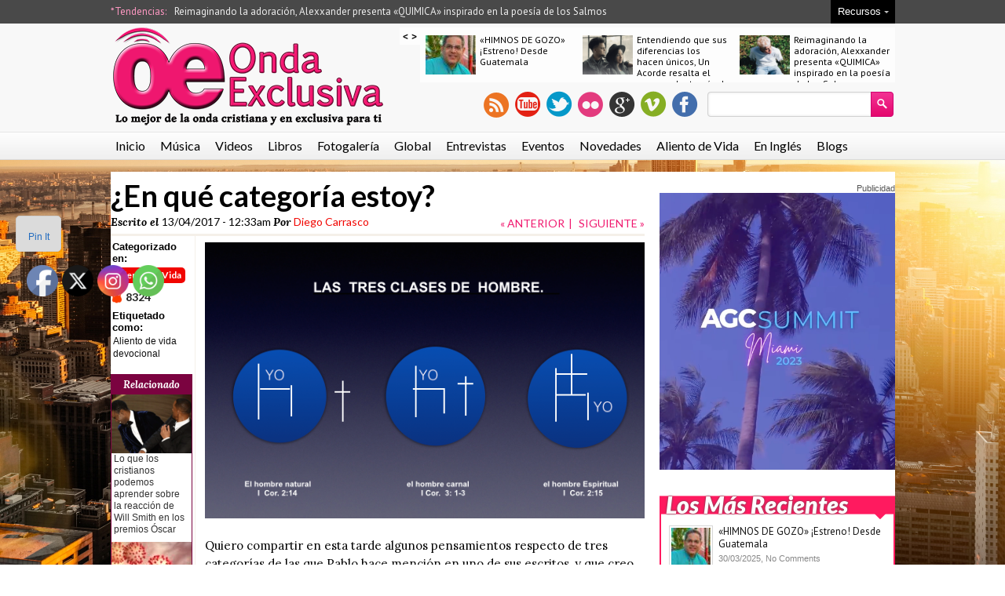

--- FILE ---
content_type: text/html; charset=UTF-8
request_url: https://ondaexclusiva.com/en-que-categoria-estoy/
body_size: 15878
content:
<!DOCTYPE html>
<html lang="en-US">
<head>
<meta charset="UTF-8" />
<meta name="viewport" content="width=device-width; initial-scale=1.0; maximum-scale=1.0; user-scalable=0;" />
	
<!-- Magazine3 SEO Starts- http://magazine3.com/ -->
<title>  ¿En qué categoría estoy? - Lo mejor de la onda cristiana y en exclusiva para tiOnda Exclusiva</title>
<meta name="description" content="Quiero compartir en esta tarde algunos pensamientos respecto de tres categorías de las que Pablo hace mención en uno de sus escritos, y que creo que son las que conforman nuestro mundo, y por supuesto, la Iglesia en general. «Pero el hombre natural no percibe las cosas que son del Espíritu de Dios, porque para [&#8230;]" />
<meta name="keywords" content="música, libros, entrevistas, novedades, noticias, eventos, conciertos, fotos, cristianas, videos, revista, información" />
 
<link rel="canonical" href="https://ondaexclusiva.com/en-que-categoria-estoy/" />  
  
<meta name="robots" content="index, follow" />
<!-- Magazine3 SEO ENDS- http://magazine3.com/ -->

<meta name="generator" content="Magazine3 Framework" />
<link rel="profile" href="http://gmpg.org/xfn/11" /> 
<link rel="pingback" href="https://ondaexclusiva.com/xmlrpc.php" />
	<link href='https://fonts.googleapis.com/css?family=Lato:400,900italic,700' rel='stylesheet' type='text/css'>
	<link href='https://fonts.googleapis.com/css?family=Lora:400,700,400italic,700italic' rel='stylesheet' type='text/css'>
	<link href='https://fonts.googleapis.com/css?family=PT+Sans' rel='stylesheet' type='text/css'>

 <!--[if lt IE 9]>
<script src="https://ondaexclusiva.com/wp-content/themes/celebritygossip-singlepro/js/html5.js" type="text/javascript"></script>
<![endif]-->
<!-- OpenGraph Facebook Start --> 
<meta property="og:title" content="¿En qué categoría estoy?" />
<meta property="og:description" content=" Quiero compartir en esta tarde algunos pensamientos respecto de tres categorías de las que Pablo hace mención en uno de sus escritos, y que creo que son las que conforman nuestro mundo, y por supue..." /><meta property="og:image" content="https://ondaexclusiva.com/wp-content/uploads/2017/04/17918990_1449395648433514_1972197795_n-150x150.png" /> <!-- OpenGraph Facebook Ends -->

 	<!-- Google Fonts -->	 
 	<!-- Google Fonts -->	 	<!-- Google Fonts -->	 	<!-- Google Fonts -->	 	<!-- Google Fonts -->	 	<!-- Google Fonts -->	 	<!-- Google Fonts -->	 
 	<!-- Google Fonts -->	 


 <style>
.single-wrapper .entry-content p, .single-wrapper .entry-content  {font-size: 15px !important; }
 .entry-content h1 {font-family: Arial,Helvetica,sans-serif ;font-size: 25px !important; color:  #000 ;}
 .entry-content h2 {font-family:  Arial,Helvetica,sans-serif ;font-size: 24px !important; color:  #000 ;}
 .entry-content h3 {font-family:  Arial,Helvetica,sans-serif ;font-size: 24px !important; color:  #000 ;}
 .entry-content h4 {font-family:  Arial,Helvetica,sans-serif ;font-size: 21px !important; color:  #000 ;}
 .entry-content h5 {font-family:  Arial,Helvetica,sans-serif ;font-size: 16px !important; color:  #000 ;}
 .entry-content h6 {font-family:  Arial,Helvetica,sans-serif ;font-size: 14px !important; color:  #000 ;}

 
  

.entry-content a {
 color: #236CBF !important;
text-decoration : none;
}
.entry-content a:hover	{
 color:#236CBF !important;
text-decoration : none;
}</style>
 

<meta name='robots' content='max-image-preview:large' />
<link rel="alternate" type="application/rss+xml" title="Onda Exclusiva &raquo; Feed" href="https://ondaexclusiva.com/feed/" />
<link rel="alternate" type="application/rss+xml" title="Onda Exclusiva &raquo; Comments Feed" href="https://ondaexclusiva.com/comments/feed/" />
<link rel="alternate" type="application/rss+xml" title="Onda Exclusiva &raquo; ¿En qué categoría estoy? Comments Feed" href="https://ondaexclusiva.com/en-que-categoria-estoy/feed/" />
<script type="text/javascript">
window._wpemojiSettings = {"baseUrl":"https:\/\/s.w.org\/images\/core\/emoji\/14.0.0\/72x72\/","ext":".png","svgUrl":"https:\/\/s.w.org\/images\/core\/emoji\/14.0.0\/svg\/","svgExt":".svg","source":{"concatemoji":"https:\/\/ondaexclusiva.com\/wp-includes\/js\/wp-emoji-release.min.js?ver=6.2.8"}};
/*! This file is auto-generated */
!function(e,a,t){var n,r,o,i=a.createElement("canvas"),p=i.getContext&&i.getContext("2d");function s(e,t){p.clearRect(0,0,i.width,i.height),p.fillText(e,0,0);e=i.toDataURL();return p.clearRect(0,0,i.width,i.height),p.fillText(t,0,0),e===i.toDataURL()}function c(e){var t=a.createElement("script");t.src=e,t.defer=t.type="text/javascript",a.getElementsByTagName("head")[0].appendChild(t)}for(o=Array("flag","emoji"),t.supports={everything:!0,everythingExceptFlag:!0},r=0;r<o.length;r++)t.supports[o[r]]=function(e){if(p&&p.fillText)switch(p.textBaseline="top",p.font="600 32px Arial",e){case"flag":return s("\ud83c\udff3\ufe0f\u200d\u26a7\ufe0f","\ud83c\udff3\ufe0f\u200b\u26a7\ufe0f")?!1:!s("\ud83c\uddfa\ud83c\uddf3","\ud83c\uddfa\u200b\ud83c\uddf3")&&!s("\ud83c\udff4\udb40\udc67\udb40\udc62\udb40\udc65\udb40\udc6e\udb40\udc67\udb40\udc7f","\ud83c\udff4\u200b\udb40\udc67\u200b\udb40\udc62\u200b\udb40\udc65\u200b\udb40\udc6e\u200b\udb40\udc67\u200b\udb40\udc7f");case"emoji":return!s("\ud83e\udef1\ud83c\udffb\u200d\ud83e\udef2\ud83c\udfff","\ud83e\udef1\ud83c\udffb\u200b\ud83e\udef2\ud83c\udfff")}return!1}(o[r]),t.supports.everything=t.supports.everything&&t.supports[o[r]],"flag"!==o[r]&&(t.supports.everythingExceptFlag=t.supports.everythingExceptFlag&&t.supports[o[r]]);t.supports.everythingExceptFlag=t.supports.everythingExceptFlag&&!t.supports.flag,t.DOMReady=!1,t.readyCallback=function(){t.DOMReady=!0},t.supports.everything||(n=function(){t.readyCallback()},a.addEventListener?(a.addEventListener("DOMContentLoaded",n,!1),e.addEventListener("load",n,!1)):(e.attachEvent("onload",n),a.attachEvent("onreadystatechange",function(){"complete"===a.readyState&&t.readyCallback()})),(e=t.source||{}).concatemoji?c(e.concatemoji):e.wpemoji&&e.twemoji&&(c(e.twemoji),c(e.wpemoji)))}(window,document,window._wpemojiSettings);
</script>
<style type="text/css">
img.wp-smiley,
img.emoji {
	display: inline !important;
	border: none !important;
	box-shadow: none !important;
	height: 1em !important;
	width: 1em !important;
	margin: 0 0.07em !important;
	vertical-align: -0.1em !important;
	background: none !important;
	padding: 0 !important;
}
</style>
	<link rel='stylesheet' id='wp-block-library-css' href='https://ondaexclusiva.com/wp-includes/css/dist/block-library/style.min.css?ver=6.2.8' type='text/css' media='all' />
<link rel='stylesheet' id='mpp_gutenberg-css' href='https://ondaexclusiva.com/wp-content/plugins/metronet-profile-picture/dist/blocks.style.build.css?ver=2.6.0' type='text/css' media='all' />
<link rel='stylesheet' id='classic-theme-styles-css' href='https://ondaexclusiva.com/wp-includes/css/classic-themes.min.css?ver=6.2.8' type='text/css' media='all' />
<style id='global-styles-inline-css' type='text/css'>
body{--wp--preset--color--black: #000000;--wp--preset--color--cyan-bluish-gray: #abb8c3;--wp--preset--color--white: #ffffff;--wp--preset--color--pale-pink: #f78da7;--wp--preset--color--vivid-red: #cf2e2e;--wp--preset--color--luminous-vivid-orange: #ff6900;--wp--preset--color--luminous-vivid-amber: #fcb900;--wp--preset--color--light-green-cyan: #7bdcb5;--wp--preset--color--vivid-green-cyan: #00d084;--wp--preset--color--pale-cyan-blue: #8ed1fc;--wp--preset--color--vivid-cyan-blue: #0693e3;--wp--preset--color--vivid-purple: #9b51e0;--wp--preset--gradient--vivid-cyan-blue-to-vivid-purple: linear-gradient(135deg,rgba(6,147,227,1) 0%,rgb(155,81,224) 100%);--wp--preset--gradient--light-green-cyan-to-vivid-green-cyan: linear-gradient(135deg,rgb(122,220,180) 0%,rgb(0,208,130) 100%);--wp--preset--gradient--luminous-vivid-amber-to-luminous-vivid-orange: linear-gradient(135deg,rgba(252,185,0,1) 0%,rgba(255,105,0,1) 100%);--wp--preset--gradient--luminous-vivid-orange-to-vivid-red: linear-gradient(135deg,rgba(255,105,0,1) 0%,rgb(207,46,46) 100%);--wp--preset--gradient--very-light-gray-to-cyan-bluish-gray: linear-gradient(135deg,rgb(238,238,238) 0%,rgb(169,184,195) 100%);--wp--preset--gradient--cool-to-warm-spectrum: linear-gradient(135deg,rgb(74,234,220) 0%,rgb(151,120,209) 20%,rgb(207,42,186) 40%,rgb(238,44,130) 60%,rgb(251,105,98) 80%,rgb(254,248,76) 100%);--wp--preset--gradient--blush-light-purple: linear-gradient(135deg,rgb(255,206,236) 0%,rgb(152,150,240) 100%);--wp--preset--gradient--blush-bordeaux: linear-gradient(135deg,rgb(254,205,165) 0%,rgb(254,45,45) 50%,rgb(107,0,62) 100%);--wp--preset--gradient--luminous-dusk: linear-gradient(135deg,rgb(255,203,112) 0%,rgb(199,81,192) 50%,rgb(65,88,208) 100%);--wp--preset--gradient--pale-ocean: linear-gradient(135deg,rgb(255,245,203) 0%,rgb(182,227,212) 50%,rgb(51,167,181) 100%);--wp--preset--gradient--electric-grass: linear-gradient(135deg,rgb(202,248,128) 0%,rgb(113,206,126) 100%);--wp--preset--gradient--midnight: linear-gradient(135deg,rgb(2,3,129) 0%,rgb(40,116,252) 100%);--wp--preset--duotone--dark-grayscale: url('#wp-duotone-dark-grayscale');--wp--preset--duotone--grayscale: url('#wp-duotone-grayscale');--wp--preset--duotone--purple-yellow: url('#wp-duotone-purple-yellow');--wp--preset--duotone--blue-red: url('#wp-duotone-blue-red');--wp--preset--duotone--midnight: url('#wp-duotone-midnight');--wp--preset--duotone--magenta-yellow: url('#wp-duotone-magenta-yellow');--wp--preset--duotone--purple-green: url('#wp-duotone-purple-green');--wp--preset--duotone--blue-orange: url('#wp-duotone-blue-orange');--wp--preset--font-size--small: 13px;--wp--preset--font-size--medium: 20px;--wp--preset--font-size--large: 36px;--wp--preset--font-size--x-large: 42px;--wp--preset--spacing--20: 0.44rem;--wp--preset--spacing--30: 0.67rem;--wp--preset--spacing--40: 1rem;--wp--preset--spacing--50: 1.5rem;--wp--preset--spacing--60: 2.25rem;--wp--preset--spacing--70: 3.38rem;--wp--preset--spacing--80: 5.06rem;--wp--preset--shadow--natural: 6px 6px 9px rgba(0, 0, 0, 0.2);--wp--preset--shadow--deep: 12px 12px 50px rgba(0, 0, 0, 0.4);--wp--preset--shadow--sharp: 6px 6px 0px rgba(0, 0, 0, 0.2);--wp--preset--shadow--outlined: 6px 6px 0px -3px rgba(255, 255, 255, 1), 6px 6px rgba(0, 0, 0, 1);--wp--preset--shadow--crisp: 6px 6px 0px rgba(0, 0, 0, 1);}:where(.is-layout-flex){gap: 0.5em;}body .is-layout-flow > .alignleft{float: left;margin-inline-start: 0;margin-inline-end: 2em;}body .is-layout-flow > .alignright{float: right;margin-inline-start: 2em;margin-inline-end: 0;}body .is-layout-flow > .aligncenter{margin-left: auto !important;margin-right: auto !important;}body .is-layout-constrained > .alignleft{float: left;margin-inline-start: 0;margin-inline-end: 2em;}body .is-layout-constrained > .alignright{float: right;margin-inline-start: 2em;margin-inline-end: 0;}body .is-layout-constrained > .aligncenter{margin-left: auto !important;margin-right: auto !important;}body .is-layout-constrained > :where(:not(.alignleft):not(.alignright):not(.alignfull)){max-width: var(--wp--style--global--content-size);margin-left: auto !important;margin-right: auto !important;}body .is-layout-constrained > .alignwide{max-width: var(--wp--style--global--wide-size);}body .is-layout-flex{display: flex;}body .is-layout-flex{flex-wrap: wrap;align-items: center;}body .is-layout-flex > *{margin: 0;}:where(.wp-block-columns.is-layout-flex){gap: 2em;}.has-black-color{color: var(--wp--preset--color--black) !important;}.has-cyan-bluish-gray-color{color: var(--wp--preset--color--cyan-bluish-gray) !important;}.has-white-color{color: var(--wp--preset--color--white) !important;}.has-pale-pink-color{color: var(--wp--preset--color--pale-pink) !important;}.has-vivid-red-color{color: var(--wp--preset--color--vivid-red) !important;}.has-luminous-vivid-orange-color{color: var(--wp--preset--color--luminous-vivid-orange) !important;}.has-luminous-vivid-amber-color{color: var(--wp--preset--color--luminous-vivid-amber) !important;}.has-light-green-cyan-color{color: var(--wp--preset--color--light-green-cyan) !important;}.has-vivid-green-cyan-color{color: var(--wp--preset--color--vivid-green-cyan) !important;}.has-pale-cyan-blue-color{color: var(--wp--preset--color--pale-cyan-blue) !important;}.has-vivid-cyan-blue-color{color: var(--wp--preset--color--vivid-cyan-blue) !important;}.has-vivid-purple-color{color: var(--wp--preset--color--vivid-purple) !important;}.has-black-background-color{background-color: var(--wp--preset--color--black) !important;}.has-cyan-bluish-gray-background-color{background-color: var(--wp--preset--color--cyan-bluish-gray) !important;}.has-white-background-color{background-color: var(--wp--preset--color--white) !important;}.has-pale-pink-background-color{background-color: var(--wp--preset--color--pale-pink) !important;}.has-vivid-red-background-color{background-color: var(--wp--preset--color--vivid-red) !important;}.has-luminous-vivid-orange-background-color{background-color: var(--wp--preset--color--luminous-vivid-orange) !important;}.has-luminous-vivid-amber-background-color{background-color: var(--wp--preset--color--luminous-vivid-amber) !important;}.has-light-green-cyan-background-color{background-color: var(--wp--preset--color--light-green-cyan) !important;}.has-vivid-green-cyan-background-color{background-color: var(--wp--preset--color--vivid-green-cyan) !important;}.has-pale-cyan-blue-background-color{background-color: var(--wp--preset--color--pale-cyan-blue) !important;}.has-vivid-cyan-blue-background-color{background-color: var(--wp--preset--color--vivid-cyan-blue) !important;}.has-vivid-purple-background-color{background-color: var(--wp--preset--color--vivid-purple) !important;}.has-black-border-color{border-color: var(--wp--preset--color--black) !important;}.has-cyan-bluish-gray-border-color{border-color: var(--wp--preset--color--cyan-bluish-gray) !important;}.has-white-border-color{border-color: var(--wp--preset--color--white) !important;}.has-pale-pink-border-color{border-color: var(--wp--preset--color--pale-pink) !important;}.has-vivid-red-border-color{border-color: var(--wp--preset--color--vivid-red) !important;}.has-luminous-vivid-orange-border-color{border-color: var(--wp--preset--color--luminous-vivid-orange) !important;}.has-luminous-vivid-amber-border-color{border-color: var(--wp--preset--color--luminous-vivid-amber) !important;}.has-light-green-cyan-border-color{border-color: var(--wp--preset--color--light-green-cyan) !important;}.has-vivid-green-cyan-border-color{border-color: var(--wp--preset--color--vivid-green-cyan) !important;}.has-pale-cyan-blue-border-color{border-color: var(--wp--preset--color--pale-cyan-blue) !important;}.has-vivid-cyan-blue-border-color{border-color: var(--wp--preset--color--vivid-cyan-blue) !important;}.has-vivid-purple-border-color{border-color: var(--wp--preset--color--vivid-purple) !important;}.has-vivid-cyan-blue-to-vivid-purple-gradient-background{background: var(--wp--preset--gradient--vivid-cyan-blue-to-vivid-purple) !important;}.has-light-green-cyan-to-vivid-green-cyan-gradient-background{background: var(--wp--preset--gradient--light-green-cyan-to-vivid-green-cyan) !important;}.has-luminous-vivid-amber-to-luminous-vivid-orange-gradient-background{background: var(--wp--preset--gradient--luminous-vivid-amber-to-luminous-vivid-orange) !important;}.has-luminous-vivid-orange-to-vivid-red-gradient-background{background: var(--wp--preset--gradient--luminous-vivid-orange-to-vivid-red) !important;}.has-very-light-gray-to-cyan-bluish-gray-gradient-background{background: var(--wp--preset--gradient--very-light-gray-to-cyan-bluish-gray) !important;}.has-cool-to-warm-spectrum-gradient-background{background: var(--wp--preset--gradient--cool-to-warm-spectrum) !important;}.has-blush-light-purple-gradient-background{background: var(--wp--preset--gradient--blush-light-purple) !important;}.has-blush-bordeaux-gradient-background{background: var(--wp--preset--gradient--blush-bordeaux) !important;}.has-luminous-dusk-gradient-background{background: var(--wp--preset--gradient--luminous-dusk) !important;}.has-pale-ocean-gradient-background{background: var(--wp--preset--gradient--pale-ocean) !important;}.has-electric-grass-gradient-background{background: var(--wp--preset--gradient--electric-grass) !important;}.has-midnight-gradient-background{background: var(--wp--preset--gradient--midnight) !important;}.has-small-font-size{font-size: var(--wp--preset--font-size--small) !important;}.has-medium-font-size{font-size: var(--wp--preset--font-size--medium) !important;}.has-large-font-size{font-size: var(--wp--preset--font-size--large) !important;}.has-x-large-font-size{font-size: var(--wp--preset--font-size--x-large) !important;}
.wp-block-navigation a:where(:not(.wp-element-button)){color: inherit;}
:where(.wp-block-columns.is-layout-flex){gap: 2em;}
.wp-block-pullquote{font-size: 1.5em;line-height: 1.6;}
</style>
<link rel='stylesheet' id='SFSImainCss-css' href='https://ondaexclusiva.com/wp-content/plugins/ultimate-social-media-icons/css/sfsi-style.css?ver=2.9.1' type='text/css' media='all' />
<link rel='stylesheet' id='style-css' href='https://ondaexclusiva.com/wp-content/themes/celebritygossip-singlepro/style.css?ver=6.2.8' type='text/css' media='all' />
<script type='text/javascript' src='https://ondaexclusiva.com/wp-includes/js/jquery/jquery.min.js?ver=3.6.4' id='jquery-core-js'></script>
<script type='text/javascript' src='https://ondaexclusiva.com/wp-includes/js/jquery/jquery-migrate.min.js?ver=3.4.0' id='jquery-migrate-js'></script>
<script type='text/javascript' src='https://ondaexclusiva.com/wp-content/themes/celebritygossip-singlepro/js/jquery.flexslider-min.js?ver=6.2.8' id='flexslider-js'></script>
<script type='text/javascript' src='https://ondaexclusiva.com/wp-content/themes/celebritygossip-singlepro/js/js.js?ver=6.2.8' id='js-js'></script>
<script type='text/javascript' src='https://ondaexclusiva.com/wp-content/themes/celebritygossip-singlepro/js/smallslider.js?ver=6.2.8' id='smallslider-js'></script>
<script type='text/javascript' src='https://ondaexclusiva.com/wp-content/themes/celebritygossip-singlepro/js/ddsmoothmenu1.js?ver=6.2.8' id='ddsmoothmenu1-js'></script>
<link rel="https://api.w.org/" href="https://ondaexclusiva.com/wp-json/" /><link rel="alternate" type="application/json" href="https://ondaexclusiva.com/wp-json/wp/v2/posts/12788" /><link rel="EditURI" type="application/rsd+xml" title="RSD" href="https://ondaexclusiva.com/xmlrpc.php?rsd" />
<link rel="wlwmanifest" type="application/wlwmanifest+xml" href="https://ondaexclusiva.com/wp-includes/wlwmanifest.xml" />
<meta name="generator" content="WordPress 6.2.8" />
<link rel="canonical" href="https://ondaexclusiva.com/en-que-categoria-estoy/" />
<link rel='shortlink' href='https://ondaexclusiva.com/?p=12788' />
<link rel="alternate" type="application/json+oembed" href="https://ondaexclusiva.com/wp-json/oembed/1.0/embed?url=https%3A%2F%2Fondaexclusiva.com%2Fen-que-categoria-estoy%2F" />
<link rel="alternate" type="text/xml+oembed" href="https://ondaexclusiva.com/wp-json/oembed/1.0/embed?url=https%3A%2F%2Fondaexclusiva.com%2Fen-que-categoria-estoy%2F&#038;format=xml" />
<meta property="og:image:secure_url" content="https://ondaexclusiva.com/wp-content/uploads/2017/04/17918990_1449395648433514_1972197795_n.png" data-id="sfsi"><meta property="twitter:card" content="summary_large_image" data-id="sfsi"><meta property="twitter:image" content="https://ondaexclusiva.com/wp-content/uploads/2017/04/17918990_1449395648433514_1972197795_n.png" data-id="sfsi"><meta property="og:image:type" content="" data-id="sfsi" /><meta property="og:image:width" content="590" data-id="sfsi" /><meta property="og:image:height" content="371" data-id="sfsi" /><meta property="og:url" content="https://ondaexclusiva.com/en-que-categoria-estoy/" data-id="sfsi" /><meta property="og:description" content="

Quiero compartir en esta tarde algunos pensamientos respecto de tres categorías de las que Pablo hace mención en uno de sus escritos, y que creo que son las que conforman nuestro mundo, y por supuesto, la Iglesia en general.

«Pero el hombre natural no percibe las cosas que son del Espíritu de Dios, porque para él son locura, y no las puede entender, porque se han de discernir espiritualmente. En cambio el espiritual juzga todas las cosas; pero él no es juzgado de nadie». (1º Corintios 2.14 y 15)

«De manera que yo, hermanos, no pude hablaros como a espirituales, sino como a carnales, como a niños en Cristo». (1º Corintios 3.1)

Veamos. 1) El Hombre Natural, (psuchixos griegos) que según nos cuenta Pablo, no percibe las cosas espirituales, porque las interpreta como locura. Es aquella persona que es gobernada por su intelecto y sus emociones, no es nacida de nuevo, es más bien inconverso.

Permanece de alguna manera dormido a las cosas espirituales. No puede entender lo espiritual porque no es racional. La palabra de Dios, sus promesas, su gracia y la fe son cosas incomprensibles para el hombre natural. El mundo del hombre natural es limitado por su entendimiento finito y sus sentimientos. El hombre natural no puede entrar en el reino de Dios porque en él no hay lugar para el obrar del Espíritu de Dios aún.

Son aquellas personas que por ejemplo, te dicen que estás loco por ir a una iglesia, porque «te lavan el cerebro», o te «sacan lo que tienes», etc. Tienen una mentalidad cerrada, piensan mal porque ellos no han logrado entender aún lo que significa el sacrificio de la cruz.

Jesús, en una oportunidad, le dijo a un maestro de la ley lo siguiente: De cierto, de cierto te digo, que el que no naciere de nuevo, no puede ver el reino de Dios (Juan 3:3).

No se lo dijo a cualquier persona, no se lo mencionó a un «improvisadito», se lo dijo a alguien que conocía al pie de la letra lo que decía la escritura, pero que estaba cerrado al obrar de Dios.

2) El Hombre Carnal, (sarkinos griegos), es aquel que según nos dice el apóstol, no ha crecido, no ha madurado en las cuestiones espirituales, y vive con celos, contiendas y envidias.

A lo largo de todo el Nuevo Testamento vemos ejemplos de la diferencia que existe entre el hombre carnal y el espiritual. Estos dos grupos de personas son extremadamente diferentes, pero hay algo que tienen en común: Los dos son nacidos del Espíritu. Es el apóstol quien acuña por primera vez la frase «cristiano carnal» en 1º Corintios 3.1, cuando dirigiéndose a los cristianos de Corinto les dice: «…no pude hablaros como a espirituales, sino como a carnales, como a niños en Cristo».

Lo primero que aprendemos de este pasaje es que el cristiano carnal es como niño, es uno que ha nacido de Dios pero vive fuera del reino de Dios. No crece espiritualmente, no madura y no se puede cuidar. El problema es que el cristiano carnal debe debiera haber pasado ya por esta etapa.

El problema con los cristianos carnales de Corinto fue que después de varios años todavía eran carnales. Es entonces que Pablo hace una lista de los resultados que provoca el ser cristianos carnales: «Y manifiestas son las obras de la carne, que son: adulterio, fornicación, inmundicia, lascivia, idolatría, hechicerías, enemistades, pleitos, celos, iras, contiendas, disensiones, herejías, envidias, homicidios, borracheras, orgías, y cosas semejantes a estas; acerca de las cuales os amonesto, como ya os lo he dicho antes, que los que practican tales cosas no heredarán el reino de Dios» (Gálatas 5:19-21).

La causa de todos lo problemas en la iglesia corintia fue la carnalidad. Entonces, me pregunto: ¿No será la carnalidad de muchos cristianos de hoy la que provoca tantos conflictos en la Iglesia hoy? Mmm…

«Los cristianos carnales son la pesa más grande de la iglesia», afirma Reimar Schultze.

3) El Hombre Espiritual. (pneumatikos griego) Que está dotado por el Espíritu de Dios para juzgar todas las cosas, sin ser juzgado por otros. Es una persona madura, que tiene pleno conocimiento de la tarea que realiza y demás cuestiones. Es aquella persona que crucifica de manera continua los deseos de su carne.

El hombre espiritual es aquel que ha sido transformado y piensa, actúa, se mueve, siente como lo haría Cristo. Todo lo que hace tiene la finalidad de agradar al Señor, no persigue otro objetivo mayor.

Es una persona guiada por el Espíritu Santo en todo lo que hace, y que manifiesta en su diario vivir el fruto del Espíritu, es alguien que no finge sino que es. ¡Tremendo!

El hombre espiritual crucifica continuamente los deseos de la carne. La carnalidad nunca perseguirá a Jesús, pero cuando negamos a nuestros deseos carnales llegamos a la mente de Cristo.

¿Qué tipo de hombre eres tú? ¿El carnal? ¿El natural o el espiritual? ¿En qué categoría estás? Ser espiritual no es ser místico, no es ver ángeles o demonios por todos lados, ni ser alguien que delira por las calles gritando a los 4 vientos lo que cree haber visto en algún momento. Ser espiritual es rendirse libremente a la acción del Espíritu de Dios sobre nuestro ser entero (cuerpo, alma y espíritu), y que él sea el que se vea a través de nuestra vida. Eso, señoras y señores, es ser espiritual. Lo demás,… ¡es puro cuento! ¡Te bendigo!" data-id="sfsi" /><meta property="og:title" content="¿En qué categoría estoy?" data-id="sfsi" /><link rel="shortcut icon" href="https://ondaexclusiva.com/wp-content/uploads/2013/03/favicon-20130319-favicon.png"/><style type="text/css" id="custom-background-css">
body.custom-background { background-color: #ffffff; background-image: url("https://ondaexclusiva.com/wp-content/uploads/2018/03/nyc2.jpg"); background-position: left top; background-size: cover; background-repeat: no-repeat; background-attachment: fixed; }
</style>
	<link rel="icon" href="https://ondaexclusiva.com/wp-content/uploads/2018/03/cropped-oewordpress-32x32.png" sizes="32x32" />
<link rel="icon" href="https://ondaexclusiva.com/wp-content/uploads/2018/03/cropped-oewordpress-192x192.png" sizes="192x192" />
<link rel="apple-touch-icon" href="https://ondaexclusiva.com/wp-content/uploads/2018/03/cropped-oewordpress-180x180.png" />
<meta name="msapplication-TileImage" content="https://ondaexclusiva.com/wp-content/uploads/2018/03/cropped-oewordpress-270x270.png" />
 
<link rel="stylesheet" href="https://ondaexclusiva.com/wp-content/themes/celebritygossip-singlepro/responsive.css" type="text/css" media="screen" />
 
</head>
<body class="post-template-default single single-post postid-12788 single-format-standard custom-background sfsi_actvite_theme_default">
<div class="top1"><a name="top"></a></div>

 


<div class="header-wrapper">	
		<!-- trending -->
		<div class="trending-wrapper">
			<div class="trending-holder">
				<div class="trending">
					<div class="trending-text"> *Tendencias: </div>						 
					<div id="trending-menu" class="trending"><ul id="menu-novedades-menu" class="menu"><li id="menu-item-26915" class="menu-item menu-item-type-post_type menu-item-object-post menu-item-26915"><a href="https://ondaexclusiva.com/reimaginando-la-adoracion-alexxander-presenta-quimica-inspirado-en-la-poesia-de-los-salmos/">Reimaginando la adoración, Alexxander presenta «QUIMICA» inspirado en la poesía de los Salmos</a></li>
</ul></div>				</div>
					<div class="home-navigate">
						<div class="navigate-text">Recursos<span class="navigate-arrow"></span></div>	
						<div class="navigate-dropdown"> <div class="navigate-menu"><ul id="menu-navegacion" class="menu"><li id="menu-item-457" class="menu-item menu-item-type-post_type menu-item-object-page menu-item-457"><a href="https://ondaexclusiva.com/boletin/">Boletin Informativo</a></li>
<li id="menu-item-456" class="menu-item menu-item-type-post_type menu-item-object-page menu-item-456"><a href="https://ondaexclusiva.com/equipo-oe/">Corresponsales de Onda Exclusiva</a></li>
<li id="menu-item-454" class="menu-item menu-item-type-post_type menu-item-object-page menu-item-454"><a href="https://ondaexclusiva.com/comunicados-de-prensa/">Comunicados de Prensa</a></li>
<li id="menu-item-458" class="menu-item menu-item-type-post_type menu-item-object-page menu-item-458"><a href="https://ondaexclusiva.com/radios/">Radios</a></li>
<li id="menu-item-455" class="menu-item menu-item-type-post_type menu-item-object-page menu-item-455"><a href="https://ondaexclusiva.com/publicidad/">Publicidad</a></li>
<li id="menu-item-452" class="menu-item menu-item-type-post_type menu-item-object-page menu-item-452"><a href="https://ondaexclusiva.com/politica-de-privacidad/">Política de Privacidad</a></li>
<li id="menu-item-453" class="menu-item menu-item-type-post_type menu-item-object-page menu-item-453"><a href="https://ondaexclusiva.com/condiciones-de-uso/">Terminos y Condiciones de Uso</a></li>
<li id="menu-item-459" class="menu-item menu-item-type-post_type menu-item-object-page menu-item-459"><a href="https://ondaexclusiva.com/contacto/">Contacto</a></li>
</ul></div> </div>	
					</div>
				<div class="cb"></div>	
			</div>
		</div>	
		<!-- end trending -->
	<!-- header -->
	<header id="masthead" class="site-header" role="banner">	
		<div id="header">
	 
			<div class="head-wrapper">				
				<div class="logo-holder">
				<div class="logo"><a href="https://ondaexclusiva.com"><img src="https://ondaexclusiva.com/wp-content/uploads/2018/03/logo1.png" alt="" /> </a></div>
				</div>	
					
				<div class="social-wrapper">								 
					<div class="top-slider">
						 
											<!-- stories -->
				<div class="stories">
				 
<div class="infiniteCarousel">
      <div class="wrapper">
	
        <ul>
			
		 
		 		
	           
          <li>
			<div class="box">
				<div class="box-image"><a href="https://ondaexclusiva.com/himnos-de-gozo-estreno-desde-guatemala/"><img width="64" height="50" src="https://ondaexclusiva.com/wp-content/uploads/2025/03/YO-OTRA-VEZ-64x50.jpg" class="attachment-singlegalthumb size-singlegalthumb wp-post-image" alt="" decoding="async" loading="lazy" /></a></div>
				<div class="box-title"><a href="https://ondaexclusiva.com/himnos-de-gozo-estreno-desde-guatemala/">«HIMNOS DE GOZO» ¡Estreno! Desde Guatemala</a></div>
				<div class="cb"></div>
			</div>			
          </li>
          
		 		
	           
          <li>
			<div class="box">
				<div class="box-image"><a href="https://ondaexclusiva.com/entendiendo-que-sus-diferencias-los-hacen-unicos-un-acorde-resalta-el-amor-real-a-traves-de-nuestro-amor/"><img width="64" height="50" src="https://ondaexclusiva.com/wp-content/uploads/2025/03/Screenshot-2025-03-13-at-12.58.07 PM-64x50.png" class="attachment-singlegalthumb size-singlegalthumb wp-post-image" alt="Un Acorde Nuestro Amor" decoding="async" loading="lazy" /></a></div>
				<div class="box-title"><a href="https://ondaexclusiva.com/entendiendo-que-sus-diferencias-los-hacen-unicos-un-acorde-resalta-el-amor-real-a-traves-de-nuestro-amor/">Entendiendo que sus diferencias los hacen únicos, Un Acorde resalta el amor real a través de «Nuestro amor»</a></div>
				<div class="cb"></div>
			</div>			
          </li>
          
		 		
	           
          <li>
			<div class="box">
				<div class="box-image"><a href="https://ondaexclusiva.com/reimaginando-la-adoracion-alexxander-presenta-quimica-inspirado-en-la-poesia-de-los-salmos/"><img width="64" height="50" src="https://ondaexclusiva.com/wp-content/uploads/2025/01/Screenshot-2025-01-10-at-2.47.49 PM-64x50.png" class="attachment-singlegalthumb size-singlegalthumb wp-post-image" alt="Alexxander Quimica" decoding="async" loading="lazy" /></a></div>
				<div class="box-title"><a href="https://ondaexclusiva.com/reimaginando-la-adoracion-alexxander-presenta-quimica-inspirado-en-la-poesia-de-los-salmos/">Reimaginando la adoración, Alexxander presenta «QUIMICA» inspirado en la poesía de los Salmos</a></div>
				<div class="cb"></div>
			</div>			
          </li>
          
		 		
	           
          <li>
			<div class="box">
				<div class="box-image"><a href="https://ondaexclusiva.com/explorando-generos-alternativos-y-con-profunda-reflexion-ariel-ramirez-presenta-el-tema-carta-del-eterno/"><img width="64" height="50" src="https://ondaexclusiva.com/wp-content/uploads/2024/11/Screenshot-2024-11-15-at-8.38.19 AM-64x50.png" class="attachment-singlegalthumb size-singlegalthumb wp-post-image" alt="Ariel Ramirez Carta del Eterno" decoding="async" loading="lazy" /></a></div>
				<div class="box-title"><a href="https://ondaexclusiva.com/explorando-generos-alternativos-y-con-profunda-reflexion-ariel-ramirez-presenta-el-tema-carta-del-eterno/">Explorando géneros alternativos y con profunda reflexión, Ariel Ramirez presenta el tema «Carta del eterno»</a></div>
				<div class="cb"></div>
			</div>			
          </li>
          
		 		
	           
          <li>
			<div class="box">
				<div class="box-image"><a href="https://ondaexclusiva.com/un-corazon-presenta-su-primer-ep-acustico-kintsugi-con-versiones-mas-organicas-de-sus-canciones/"><img width="64" height="50" src="https://ondaexclusiva.com/wp-content/uploads/2024/10/Screenshot-2024-10-26-at-3.12.48 PM-64x50.png" class="attachment-singlegalthumb size-singlegalthumb wp-post-image" alt="Un Corazon Babel Kintsugi" decoding="async" loading="lazy" /></a></div>
				<div class="box-title"><a href="https://ondaexclusiva.com/un-corazon-presenta-su-primer-ep-acustico-kintsugi-con-versiones-mas-organicas-de-sus-canciones/">Un Corazón presenta su primer EP acústico «Kintsugi» con versiones más orgánicas de sus canciones</a></div>
				<div class="cb"></div>
			</div>			
          </li>
          
		 		
	           
          <li>
			<div class="box">
				<div class="box-image"><a href="https://ondaexclusiva.com/llega-el-libro-de-daddy-yankee-ready-el-poder-de-cambiar-tu-historia-a-traves-de-harpercollins-publishers/"><img width="64" height="50" src="https://ondaexclusiva.com/wp-content/uploads/2024/09/Screenshot-2024-09-04-at-3.56.47 PM-64x50.png" class="attachment-singlegalthumb size-singlegalthumb wp-post-image" alt="Daddy Yankee ReaDY El Poder de Cambiar Tu Historia" decoding="async" loading="lazy" /></a></div>
				<div class="box-title"><a href="https://ondaexclusiva.com/llega-el-libro-de-daddy-yankee-ready-el-poder-de-cambiar-tu-historia-a-traves-de-harpercollins-publishers/">Llega el libro de Daddy Yankee, «ReaDY: El poder de cambiar tu historia» a través de HarperCollins Publishers</a></div>
				<div class="cb"></div>
			</div>			
          </li>
          
		 		
	           
          <li>
			<div class="box">
				<div class="box-image"><a href="https://ondaexclusiva.com/mas-de-ti-es-el-clamor-de-kike-quintero/"><img width="64" height="50" src="https://ondaexclusiva.com/wp-content/uploads/2024/09/1000421122-64x50.jpg" class="attachment-singlegalthumb size-singlegalthumb wp-post-image" alt="" decoding="async" loading="lazy" /></a></div>
				<div class="box-title"><a href="https://ondaexclusiva.com/mas-de-ti-es-el-clamor-de-kike-quintero/">«MÁS DE TI» es el clamor de Kike Quintero</a></div>
				<div class="cb"></div>
			</div>			
          </li>
          
		 		
	           
          <li>
			<div class="box">
				<div class="box-image"><a href="https://ondaexclusiva.com/tras-mas-de-20-anos-de-recibir-el-mensaje-christine-dclario-ayuda-a-preparar-a-la-novia-para-su-regreso/"><img width="64" height="50" src="https://ondaexclusiva.com/wp-content/uploads/2024/08/Screenshot-2024-08-24-at-10.51.53 AM-64x50.png" class="attachment-singlegalthumb size-singlegalthumb wp-post-image" alt="Christine D&#039;Clario La Novia" decoding="async" loading="lazy" /></a></div>
				<div class="box-title"><a href="https://ondaexclusiva.com/tras-mas-de-20-anos-de-recibir-el-mensaje-christine-dclario-ayuda-a-preparar-a-la-novia-para-su-regreso/">Tras más de 20 años de recibir el mensaje, Christine D&#8217;Clario ayuda a preparar a «La Novia» para Su regreso</a></div>
				<div class="cb"></div>
			</div>			
          </li>
          
		 		
	           
          <li>
			<div class="box">
				<div class="box-image"><a href="https://ondaexclusiva.com/naara-perez-evoca-la-bondad-y-compasion-de-dios-al-presentar-su-nuevo-sencillo-bueno-y-fiel/"><img width="64" height="50" src="https://ondaexclusiva.com/wp-content/uploads/2024/08/Screenshot-2024-08-20-at-10.15.58 PM-64x50.png" class="attachment-singlegalthumb size-singlegalthumb wp-post-image" alt="Naara Perez Bueno y fiel" decoding="async" loading="lazy" /></a></div>
				<div class="box-title"><a href="https://ondaexclusiva.com/naara-perez-evoca-la-bondad-y-compasion-de-dios-al-presentar-su-nuevo-sencillo-bueno-y-fiel/">Naara Pérez evoca la bondad y compasión de Dios al presentar su nuevo sencillo «Bueno y fiel»</a></div>
				<div class="cb"></div>
			</div>			
          </li>
          
		 		
	           
          <li>
			<div class="box">
				<div class="box-image"><a href="https://ondaexclusiva.com/un-ano-despues-de-la-tragedia-grace-and-mercy-music-expresan-solo-por-tu-gracia-y-un-tema-junto-a-gilberto-daza/"><img width="64" height="50" src="https://ondaexclusiva.com/wp-content/uploads/2024/05/Screenshot-2024-05-17-at-12.00.01 PM-64x50.png" class="attachment-singlegalthumb size-singlegalthumb wp-post-image" alt="Grace and Mercy Music" decoding="async" loading="lazy" /></a></div>
				<div class="box-title"><a href="https://ondaexclusiva.com/un-ano-despues-de-la-tragedia-grace-and-mercy-music-expresan-solo-por-tu-gracia-y-un-tema-junto-a-gilberto-daza/">Un año después de la tragedia, Grace and Mercy Music expresan «Solo por tu gracia» y un tema  junto a Gilberto Daza</a></div>
				<div class="cb"></div>
			</div>			
          </li>
          
		 		
	           
          <li>
			<div class="box">
				<div class="box-image"><a href="https://ondaexclusiva.com/en-el-mes-de-la-salud-mental-nxtwave-invita-a-encontrar-la-paz-interior-a-traves-de-inhala-exhala/"><img width="64" height="50" src="https://ondaexclusiva.com/wp-content/uploads/2024/05/Screenshot-2024-05-14-at-11.15.19 AM-64x50.png" class="attachment-singlegalthumb size-singlegalthumb wp-post-image" alt="Inhala Exhala NxtWave Su Presencia" decoding="async" loading="lazy" /></a></div>
				<div class="box-title"><a href="https://ondaexclusiva.com/en-el-mes-de-la-salud-mental-nxtwave-invita-a-encontrar-la-paz-interior-a-traves-de-inhala-exhala/">En el mes de la salud mental, Nxtwave invita a encontrar la paz interior a través de «Inhala, exhala»</a></div>
				<div class="cb"></div>
			</div>			
          </li>
          
		 		
	           
          <li>
			<div class="box">
				<div class="box-image"><a href="https://ondaexclusiva.com/con-vivencias-insolitas-desde-la-unidad-de-cuidados-intensivos-raul-meza-llega-con-una-gran-inyeccion-de-fe/"><img width="64" height="50" src="https://ondaexclusiva.com/wp-content/uploads/2024/03/Screen-Shot-2024-03-14-at-10.52.34-AM-64x50.png" class="attachment-singlegalthumb size-singlegalthumb wp-post-image" alt="Raul Meza Inyeccion de Fe" decoding="async" loading="lazy" /></a></div>
				<div class="box-title"><a href="https://ondaexclusiva.com/con-vivencias-insolitas-desde-la-unidad-de-cuidados-intensivos-raul-meza-llega-con-una-gran-inyeccion-de-fe/">Con vivencias insólitas desde la unidad de cuidados intensivos, Raúl Meza llega con una gran «Inyección de fe»</a></div>
				<div class="cb"></div>
			</div>			
          </li>
          
		   
        </ul>      
          
      </div>
    </div>			 
				</div>
		
	<div class="cb">	</div>	
											</div>

							
					
						 
					<!-- search starts -->
						<div class="search-form-default">
							<form method="get" class="headsearch" action="https://ondaexclusiva.com/">
							<input type="text" name="s" value="" onblur="if(this.value=='') this.value='';" onfocus="if(this.value=='') this.value='';" id="shead-default" />
							<input type="submit" value=" " class="searchsubmit-default" />
							</form>
						</div>
				<!-- search ends --> 						
						
						
					<!-- social-holder -->
					<div class="social-holder">							
							<ul class="social-networks">
														<li><a href="http://feeds.feedburner.com/OndaExclusiva" class="rss">rss</a></li>
																					<li><a href="https://www.youtube.com/user/Ondaxclusiva" class="youtube">youtube</a></li>
																					<li><a href="http://twitter.com/ondaexclusiva" class="twitter">twitter</a></li>
																												<li><a href="http://www.flickr.com/photos/94111657@N02/" class="flickr">flickr</a></li>
																					<li><a href="https://plus.google.com/b/117659795562316153542/117659795562316153542" class="gplus">gplus</a></li>
																							
														<li><a href="https://vimeo.com/user17116776" class="vimeo">vimeo</a></li>
															
														<li><a href="https://www.facebook.com/ondaexclusiva" class="facebook">facebook</a></li>
														</ul> 
					</div>
						<div class="cb"></div>
 
				</div>
			<div class="cb"></div>
			</div>	
		</div>	

		<!-- menu -->
		<nav id="top-menu">
			<div class="responsivemenu"> <nav id="mobile-menu" role="navigation"></nav></div>
			<div class="menu">
<div id="menu-22" class="ddsmoothmenu"><ul id="menu-main-menu" class="menu"><li id="menu-item-5773" class="menu-item menu-item-type-custom menu-item-object-custom menu-item-home menu-item-5773"><a href="https://ondaexclusiva.com">Inicio</a></li>
<li id="menu-item-15" class="menu-item menu-item-type-taxonomy menu-item-object-category menu-item-15"><a href="https://ondaexclusiva.com/category/musica/">Música</a></li>
<li id="menu-item-25" class="menu-item menu-item-type-taxonomy menu-item-object-category menu-item-25"><a href="https://ondaexclusiva.com/category/videos/">Videos</a></li>
<li id="menu-item-22" class="menu-item menu-item-type-taxonomy menu-item-object-category menu-item-22"><a href="https://ondaexclusiva.com/category/libros/">Libros</a></li>
<li id="menu-item-21" class="menu-item menu-item-type-taxonomy menu-item-object-category menu-item-21"><a href="https://ondaexclusiva.com/category/galeria/">Fotogalería</a></li>
<li id="menu-item-2637" class="menu-item menu-item-type-taxonomy menu-item-object-category menu-item-2637"><a href="https://ondaexclusiva.com/category/global/">Global</a></li>
<li id="menu-item-19" class="menu-item menu-item-type-taxonomy menu-item-object-category menu-item-19"><a href="https://ondaexclusiva.com/category/entrevistas/">Entrevistas</a></li>
<li id="menu-item-20" class="menu-item menu-item-type-taxonomy menu-item-object-category menu-item-20"><a href="https://ondaexclusiva.com/category/eventos/">Eventos</a></li>
<li id="menu-item-26" class="menu-item menu-item-type-taxonomy menu-item-object-category menu-item-26"><a href="https://ondaexclusiva.com/category/novedades/">Novedades</a></li>
<li id="menu-item-3171" class="menu-item menu-item-type-taxonomy menu-item-object-category current-post-ancestor current-menu-parent current-post-parent menu-item-3171"><a href="https://ondaexclusiva.com/category/aliento-de-vida-2/">Aliento de Vida</a></li>
<li id="menu-item-18" class="menu-item menu-item-type-taxonomy menu-item-object-category menu-item-18"><a href="https://ondaexclusiva.com/category/ingles/">En Inglés</a></li>
<li id="menu-item-7083" class="menu-item menu-item-type-taxonomy menu-item-object-category menu-item-7083"><a href="https://ondaexclusiva.com/category/blogs/">Blogs</a></li>
</ul></div> 
			</div>
		</nav>
		
<!-- #navigation-wrapper -->
		<!-- end menu -->	
	</header> 
	<!-- end header -->
</div>

<div id="main">
 
 
 
			
<!-- #featuredbg Starts -->   
 
<!-- #featuredbg Ends --> 



		<div id="content-wrapper" class="site-content">

			

<div id="content" role="main" class="single-wrapper">
	
<header class="entry-header-single">
<h1 class="entry-title single-entry-title"> ¿En qué categoría estoy?</h1>

 
 
<div class="single-meta">
	<div class="metainfoleft"> 
		<div class="info">
			Escrito el  <span class="date"> 13/04/2017 - 12:33am  </span>
			Por   <a href="https://ondaexclusiva.com/author/diego/" title="
			Ver todas las publicaciones por Diego Carrasco">Diego Carrasco</a> 	
		</div>		
	</div>
	
	<div class="single-pagi"> 
		<div class="prev-nav"> <a href="https://ondaexclusiva.com/eres-hijo-eres-hija/">&laquo; ANTERIOR </a></div> | 
		<div class="next-nav"> <a href="https://ondaexclusiva.com/noviazgo-2/">SIGUIENTE &raquo;</a></div> 
		<div class="cb"></div>
	</div>
	<div class="cb"></div>
</div>
</header><!-- .entry-header -->

<section>

<div id="single-heading-content">
	
	<!-- MetaData -->
	
 
<div class="single-left">
<div class="postedby"> Categorizado en:  </div>
<div class="single-category"><ul class="post-categories">
	<li><a href="https://ondaexclusiva.com/category/aliento-de-vida-2/" >Aliento de Vida</a></li></ul></div>


<div class="counter"> 8324 </div>
  


<div class="postedby">
Etiquetado como: 
</div>



<div class="single-tags"> <a href="https://ondaexclusiva.com/tag/aliento-de-vida/" rel="tag">Aliento de vida</a><a href="https://ondaexclusiva.com/tag/devocional/" rel="tag">devocional</a></div>
 

 
 
<div class="cat-links-single cat-links-padding-social">
<div class="addthis_toolbox addthis_default_style ">
<a class="addthis_button_tweet"></a>
<a class="addthis_button_facebook_like" fb:like:layout="button_count"></a>
<a class="addthis_button_google_plusone" g:plusone:size="medium"></a>
<a class="addthis_button_pinterest_pinit" pi:pinit:url="https://ondaexclusiva.com/en-que-categoria-estoy/" pi:pinit:media="https://ondaexclusiva.com/wp-content/uploads/2017/04/17918990_1449395648433514_1972197795_n-150x150.png" pi:pinit:layout="horizontal"></a> 
</div>
</div>

 
<div class="single-related"> 
<div class="cat-links-holder-single">Relacionado </div> 
	<div class="related">
 	<div class="relatedpost">
            <a href="https://ondaexclusiva.com/lo-que-los-cristianos-podemos-aprender-sobre-la-reaccion-de-will-smith-en-los-premios-oscar/"><img width="102" height="75" src="https://ondaexclusiva.com/wp-content/uploads/2022/03/Screen-Shot-2022-03-28-at-1.34.24-PM-102x75.png" class="attachment-secondpostimg size-secondpostimg wp-post-image" alt="" decoding="async" loading="lazy" /></a>
<h3><a href="https://ondaexclusiva.com/lo-que-los-cristianos-podemos-aprender-sobre-la-reaccion-de-will-smith-en-los-premios-oscar/" rel="bookmark" title="Lo que los cristianos podemos aprender sobre la reacción de Will Smith en los premios Óscar">Lo que los cristianos podemos aprender sobre la reacción de Will Smith en los premios Óscar</a></h3> 
	</div>
    	</div> 
        	<div class="related">
 	<div class="relatedpost">
            <a href="https://ondaexclusiva.com/pensamientos-en-tiempos-de-pandemia-parte-2/"><img width="102" height="75" src="https://ondaexclusiva.com/wp-content/uploads/2020/05/virus-102x75.jpg" class="attachment-secondpostimg size-secondpostimg wp-post-image" alt="" decoding="async" loading="lazy" /></a>
<h3><a href="https://ondaexclusiva.com/pensamientos-en-tiempos-de-pandemia-parte-2/" rel="bookmark" title="Pensamientos en Tiempos de Pandemia, Parte 2">Pensamientos en Tiempos de Pandemia, Parte 2</a></h3> 
	</div>
    	</div> 
        	<div class="related">
 	<div class="relatedpost">
            <a href="https://ondaexclusiva.com/pensamientos-en-tiempos-de-pandemia/"><img width="102" height="75" src="https://ondaexclusiva.com/wp-content/uploads/2020/04/cv-102x75.jpg" class="attachment-secondpostimg size-secondpostimg wp-post-image" alt="" decoding="async" loading="lazy" /></a>
<h3><a href="https://ondaexclusiva.com/pensamientos-en-tiempos-de-pandemia/" rel="bookmark" title="Pensamientos en Tiempos de Pandemia &#8211;">Pensamientos en Tiempos de Pandemia &#8211;</a></h3> 
	</div>
    	</div> 
        	<div class="related">
 	<div class="relatedpost">
            <a href="https://ondaexclusiva.com/dar-es-mejor/"><img width="102" height="75" src="https://ondaexclusiva.com/wp-content/uploads/2019/10/caridad-102x75.jpg" class="attachment-secondpostimg size-secondpostimg wp-post-image" alt="DAR" decoding="async" loading="lazy" /></a>
<h3><a href="https://ondaexclusiva.com/dar-es-mejor/" rel="bookmark" title="Dar es Mejor">Dar es Mejor</a></h3> 
	</div>
    	</div> 
        </div>
 
</div><!-- .single-left -->

<!-- MetaData -->
 
<div class="single-right">
	
<article id="post-12788" class="post-12788 post type-post status-publish format-standard has-post-thumbnail hentry category-aliento-de-vida-2 tag-aliento-de-vida tag-devocional">
<div class="entry-content">
		<p><img decoding="async" loading="lazy" class="aligncenter size-full wp-image-12789" src="https://ondaexclusiva.com/wp-content/uploads/2017/04/17918990_1449395648433514_1972197795_n.png" alt="" width="590" height="371" srcset="https://ondaexclusiva.com/wp-content/uploads/2017/04/17918990_1449395648433514_1972197795_n.png 590w, https://ondaexclusiva.com/wp-content/uploads/2017/04/17918990_1449395648433514_1972197795_n-300x189.png 300w" sizes="(max-width: 590px) 100vw, 590px" /></p>
<p>Quiero compartir en esta tarde algunos pensamientos respecto de tres categorías de las que Pablo hace mención en uno de sus escritos, y que creo que son las que conforman nuestro mundo, y por supuesto, la Iglesia en general.</p>
<p><span style="font-size: 13.3333px;">«</span>Pero el hombre natural no percibe las cosas que son del Espíritu de Dios, porque para él son locura, y no las puede entender, porque se han de discernir espiritualmente. En cambio el espiritual juzga todas las cosas; pero él no es juzgado de nadie». (1º Corintios 2.14 y 15)</p>
<p>«De manera que yo, hermanos, no pude hablaros como a espirituales, sino como a carnales, como a niños en Cristo». (1º Corintios 3.1)</p>
<p>Veamos. 1) El Hombre Natural, <em>(psuchixos griegos)</em> que según nos cuenta Pablo, no percibe las cosas espirituales, porque las interpreta como locura. Es aquella persona que es gobernada por su intelecto y sus emociones, no es nacida de nuevo, es más bien inconverso.</p>
<p>Permanece de alguna manera dormido a las cosas espirituales. No puede entender lo espiritual porque no es racional. La palabra de Dios, sus promesas, su gracia y la fe son cosas incomprensibles para el hombre natural. El mundo del hombre natural es limitado por su entendimiento finito y sus sentimientos. El hombre natural no puede entrar en el reino de Dios porque en él no hay lugar para el obrar del Espíritu de Dios aún.</p>
<p>Son aquellas personas que por ejemplo, te dicen que estás loco por ir a una iglesia, porque «te lavan el cerebro», o te «sacan lo que tienes», etc. Tienen una mentalidad cerrada, piensan mal porque ellos no han logrado entender aún lo que significa el sacrificio de la cruz.</p>
<p>Jesús, en una oportunidad, le dijo a un maestro de la ley lo siguiente: &#8220;De cierto, de cierto te digo, que el que no naciere de nuevo, no puede ver el reino de Dios&#8221; (Juan 3:3).</p>
<p>No se lo dijo a cualquier persona, no se lo mencionó a un «improvisadito», se lo dijo a alguien que conocía al pie de la letra lo que decía la escritura, pero que estaba cerrado al obrar de Dios.</p>
<p><u>2) El Hombre Carnal</u>, <em>(sarkinos griegos),</em> es aquel que según nos dice el apóstol, no ha crecido, no ha madurado en las cuestiones espirituales, y vive con celos, contiendas y envidias.</p>
<p>A lo largo de todo el Nuevo Testamento vemos ejemplos de la diferencia que existe entre el hombre carnal y el espiritual. Estos dos grupos de personas son extremadamente diferentes, pero hay algo que tienen en común: Los dos son nacidos del Espíritu. Es el apóstol quien acuña por primera vez la frase «cristiano carnal» en 1º Corintios 3.1, cuando dirigiéndose a los cristianos de Corinto les dice: «…no pude hablaros como a espirituales, sino como a carnales, como a niños en Cristo».</p>
<p>Lo primero que aprendemos de este pasaje es que el cristiano carnal es como niño, es uno que ha nacido de Dios pero vive fuera del reino de Dios. No crece espiritualmente, no madura y no se puede cuidar. El problema es que el cristiano carnal debe debiera haber pasado ya por esta etapa.</p>
<p>El problema con los cristianos carnales de Corinto fue que después de varios años todavía eran carnales. Es entonces que Pablo hace una lista de los resultados que provoca el ser cristianos carnales: «Y manifiestas son las obras de la carne, que son: adulterio, fornicación, inmundicia, lascivia, idolatría, hechicerías, enemistades, pleitos, celos, iras, contiendas, disensiones, herejías, envidias, homicidios, borracheras, orgías, y cosas semejantes a estas; acerca de las cuales os amonesto, como ya os lo he dicho antes, que los que practican tales cosas no heredarán el reino de Dios» (Gálatas 5:19-21).</p>
<p>La causa de todos lo problemas en la iglesia corintia fue la carnalidad. Entonces, me pregunto: ¿No será la carnalidad de muchos cristianos de hoy la que provoca tantos conflictos en la Iglesia hoy? Mmm…</p>
<p>«Los cristianos carnales son la pesa más grande de la iglesia», afirma Reimar Schultze.</p>
<p>3) El Hombre Espiritual. <em>(pneumatikos griego)</em> Que está dotado por el Espíritu de Dios para juzgar todas las cosas, sin ser juzgado por otros. Es una persona madura, que tiene pleno conocimiento de la tarea que realiza y demás cuestiones. Es aquella persona que crucifica de manera continua los deseos de su carne.</p>
<p>El hombre espiritual es aquel que ha sido transformado y piensa, actúa, se mueve, siente como lo haría Cristo. Todo lo que hace tiene la finalidad de agradar al Señor, no persigue otro objetivo mayor.</p>
<p>Es una persona guiada por el Espíritu Santo en todo lo que hace, y que manifiesta en su diario vivir el fruto del Espíritu, es alguien que no finge sino que es. ¡Tremendo!</p>
<p>El hombre espiritual crucifica continuamente los deseos de la carne. La carnalidad nunca perseguirá a Jesús, pero cuando negamos a nuestros deseos carnales llegamos a la mente de Cristo.</p>
<p>¿Qué tipo de hombre eres tú? ¿El carnal? ¿El natural o el espiritual? ¿En qué categoría estás? Ser espiritual no es ser místico, no es ver ángeles o demonios por todos lados, ni ser alguien que delira por las calles gritando a los 4 vientos lo que cree haber visto en algún momento. Ser espiritual es rendirse libremente a la acción del Espíritu de Dios sobre nuestro ser entero (cuerpo, alma y espíritu), y que él sea el que se vea a través de nuestra vida. Eso, señoras y señores, es ser espiritual. Lo demás,… ¡es puro cuento! ¡Te bendigo!</p>
 
	    </div><!-- .entry-content -->
 	</article><!-- #post-12788 -->
 
 
</div><!-- .single-right -->
<div class="cb"></div> 


 
	
<div id="authorarea-wrap">
<div id="authorarea">
<div class="authorareah3">
<div class="authorareah3-img">Acerca del autor</div> 
<div style="float: left;"><a href="https://ondaexclusiva.com/author/diego/" title="Posts by Diego Carrasco" rel="author">Diego Carrasco</a></div>
<div class="cb"></div></div> 
<div style="float: left; padding:0 5px 2px 0px"><a href="https://ondaexclusiva.com/author/Diego"><img alt='' src='https://secure.gravatar.com/avatar/1efa9069d37e48bd7ea23da591229e0e?s=60&#038;d=mm&#038;r=g' srcset='https://secure.gravatar.com/avatar/1efa9069d37e48bd7ea23da591229e0e?s=120&#038;d=mm&#038;r=g 2x' class='avatar avatar-60 photo' height='60' width='60' loading='lazy' decoding='async'/></a></div>
<div style="display: block;">
<div class="authorinfo">
<p>Hola, soy Diego Carrasco, vivo en la ciudad de General Roca, Provincia de Río Negro, sur de la  Republica Argentina. Pastor de Comunidad de Fé "Más ALTO", Escritor y Conferencista, Acompañante Terapéutico, Profesor de Música y Defensor de la Vida. Casado con Paula y padre de Tomás, Matías, Julieta y Paloma, mis ángeles. Busco constantemente ser una fuente de inspiración para otros.</p>
</div></div></div>   
</div>
 

		
	<div id="comments">
	
		
							
		<div class="fb-comments" data-href="https://ondaexclusiva.com/en-que-categoria-estoy/" data-num-posts="10" data-width="699"></div>
		<div id="fb-root"></div>
		<script>
			(function(d, s, id) {
				var js, fjs = d.getElementsByTagName(s)[0];
				if (d.getElementById(id)) return;
				js = d.createElement(s); js.id = id;
				js.src = "//connect.facebook.net/en_US/all.js#xfbml=1";
				fjs.parentNode.insertBefore(js, fjs);
			}(document, 'script', 'facebook-jssdk'));
		</script>
	
	</div>
	
	</section>
</div><!-- #content -->




			
	 



  <div id="sidebar" class="sidebar-single">
<div class="sidebar-wrapper">
<div id="aside"> 
<div class="sidebar">
	
<div class="adspace-widget widget"><h3>Publicidad</h3>		<a href="https://www.asociacionglocal.com/agcsummit2023" target="_blank"><img src="https://ondaexclusiva.com/wp-content/uploads/2023/07/Screen-Shot-2023-07-13-at-11.56.16-AM.png" width="300" height-"200"></a>		
		<br/></div><aside id="pyre_posts-widget-4" class="widget pyre_posts">		<!-- BEGIN WIDGET -->
		<div class="widget-title">Los Más Recientes</div><div class="widget_container">		
				
			<div class="m3-recent-post-wrapper">				
					<div class="block-item-small">
				
				<div class="block-image"><a href="https://ondaexclusiva.com/himnos-de-gozo-estreno-desde-guatemala/" title="«HIMNOS DE GOZO» ¡Estreno! Desde Guatemala"><img width="50" height="50" src="https://ondaexclusiva.com/wp-content/uploads/2025/03/YO-OTRA-VEZ-50x50.jpg" class="attachment-sidebar-thumb size-sidebar-thumb wp-post-image" alt="" decoding="async" loading="lazy" srcset="https://ondaexclusiva.com/wp-content/uploads/2025/03/YO-OTRA-VEZ-50x50.jpg 50w, https://ondaexclusiva.com/wp-content/uploads/2025/03/YO-OTRA-VEZ-300x300.jpg 300w, https://ondaexclusiva.com/wp-content/uploads/2025/03/YO-OTRA-VEZ-150x150.jpg 150w, https://ondaexclusiva.com/wp-content/uploads/2025/03/YO-OTRA-VEZ-24x24.jpg 24w, https://ondaexclusiva.com/wp-content/uploads/2025/03/YO-OTRA-VEZ-48x48.jpg 48w, https://ondaexclusiva.com/wp-content/uploads/2025/03/YO-OTRA-VEZ-96x96.jpg 96w, https://ondaexclusiva.com/wp-content/uploads/2025/03/YO-OTRA-VEZ.jpg 500w" sizes="(max-width: 50px) 100vw, 50px" /></a></div>
			
				<div class="block-image-r">	<h2><a href='https://ondaexclusiva.com/himnos-de-gozo-estreno-desde-guatemala/' title='«HIMNOS DE GOZO» ¡Estreno! Desde Guatemala'>«HIMNOS DE GOZO» ¡Estreno! Desde Guatemala</a></h2><span class="block-meta">30/03/2025, <a href="https://ondaexclusiva.com/himnos-de-gozo-estreno-desde-guatemala/#respond">No Comments<span class="screen-reader-text"> on «HIMNOS DE GOZO» ¡Estreno! Desde Guatemala</span></a></span> </div>
			
			</div>
					<div class="block-item-small">
				
				<div class="block-image"><a href="https://ondaexclusiva.com/entendiendo-que-sus-diferencias-los-hacen-unicos-un-acorde-resalta-el-amor-real-a-traves-de-nuestro-amor/" title="Entendiendo que sus diferencias los hacen únicos, Un Acorde resalta el amor real a través de «Nuestro amor»"><img width="50" height="50" src="https://ondaexclusiva.com/wp-content/uploads/2025/03/Screenshot-2025-03-13-at-12.58.07 PM-50x50.png" class="attachment-sidebar-thumb size-sidebar-thumb wp-post-image" alt="Un Acorde Nuestro Amor" decoding="async" loading="lazy" srcset="https://ondaexclusiva.com/wp-content/uploads/2025/03/Screenshot-2025-03-13-at-12.58.07 PM-50x50.png 50w, https://ondaexclusiva.com/wp-content/uploads/2025/03/Screenshot-2025-03-13-at-12.58.07 PM-150x150.png 150w, https://ondaexclusiva.com/wp-content/uploads/2025/03/Screenshot-2025-03-13-at-12.58.07 PM-24x24.png 24w, https://ondaexclusiva.com/wp-content/uploads/2025/03/Screenshot-2025-03-13-at-12.58.07 PM-48x48.png 48w, https://ondaexclusiva.com/wp-content/uploads/2025/03/Screenshot-2025-03-13-at-12.58.07 PM-96x96.png 96w, https://ondaexclusiva.com/wp-content/uploads/2025/03/Screenshot-2025-03-13-at-12.58.07 PM-300x300.png 300w" sizes="(max-width: 50px) 100vw, 50px" /></a></div>
			
				<div class="block-image-r">	<h2><a href='https://ondaexclusiva.com/entendiendo-que-sus-diferencias-los-hacen-unicos-un-acorde-resalta-el-amor-real-a-traves-de-nuestro-amor/' title='Entendiendo que sus diferencias los hacen únicos, Un Acorde resalta el amor real a través de «Nuestro amor»'>Entendiendo que sus diferencias los hacen únicos, Un Acorde resalta el amor real a través de «Nuestro amor»</a></h2><span class="block-meta">13/03/2025, <a href="https://ondaexclusiva.com/entendiendo-que-sus-diferencias-los-hacen-unicos-un-acorde-resalta-el-amor-real-a-traves-de-nuestro-amor/#respond">No Comments<span class="screen-reader-text"> on Entendiendo que sus diferencias los hacen únicos, Un Acorde resalta el amor real a través de «Nuestro amor»</span></a></span> </div>
			
			</div>
					<div class="block-item-small">
				
				<div class="block-image"><a href="https://ondaexclusiva.com/reimaginando-la-adoracion-alexxander-presenta-quimica-inspirado-en-la-poesia-de-los-salmos/" title="Reimaginando la adoración, Alexxander presenta «QUIMICA» inspirado en la poesía de los Salmos"><img width="50" height="50" src="https://ondaexclusiva.com/wp-content/uploads/2025/01/Screenshot-2025-01-10-at-2.47.49 PM-50x50.png" class="attachment-sidebar-thumb size-sidebar-thumb wp-post-image" alt="Alexxander Quimica" decoding="async" loading="lazy" srcset="https://ondaexclusiva.com/wp-content/uploads/2025/01/Screenshot-2025-01-10-at-2.47.49 PM-50x50.png 50w, https://ondaexclusiva.com/wp-content/uploads/2025/01/Screenshot-2025-01-10-at-2.47.49 PM-150x150.png 150w, https://ondaexclusiva.com/wp-content/uploads/2025/01/Screenshot-2025-01-10-at-2.47.49 PM-262x257.png 262w, https://ondaexclusiva.com/wp-content/uploads/2025/01/Screenshot-2025-01-10-at-2.47.49 PM-24x24.png 24w, https://ondaexclusiva.com/wp-content/uploads/2025/01/Screenshot-2025-01-10-at-2.47.49 PM-48x48.png 48w, https://ondaexclusiva.com/wp-content/uploads/2025/01/Screenshot-2025-01-10-at-2.47.49 PM-96x96.png 96w" sizes="(max-width: 50px) 100vw, 50px" /></a></div>
			
				<div class="block-image-r">	<h2><a href='https://ondaexclusiva.com/reimaginando-la-adoracion-alexxander-presenta-quimica-inspirado-en-la-poesia-de-los-salmos/' title='Reimaginando la adoración, Alexxander presenta «QUIMICA» inspirado en la poesía de los Salmos'>Reimaginando la adoración, Alexxander presenta «QUIMICA» inspirado en la poesía de los Salmos</a></h2><span class="block-meta">10/01/2025, <a href="https://ondaexclusiva.com/reimaginando-la-adoracion-alexxander-presenta-quimica-inspirado-en-la-poesia-de-los-salmos/#respond">No Comments<span class="screen-reader-text"> on Reimaginando la adoración, Alexxander presenta «QUIMICA» inspirado en la poesía de los Salmos</span></a></span> </div>
			
			</div>
					<div class="block-item-small">
				
				<div class="block-image"><a href="https://ondaexclusiva.com/explorando-generos-alternativos-y-con-profunda-reflexion-ariel-ramirez-presenta-el-tema-carta-del-eterno/" title="Explorando géneros alternativos y con profunda reflexión, Ariel Ramirez presenta el tema «Carta del eterno»"><img width="50" height="50" src="https://ondaexclusiva.com/wp-content/uploads/2024/11/Screenshot-2024-11-15-at-8.38.19 AM-50x50.png" class="attachment-sidebar-thumb size-sidebar-thumb wp-post-image" alt="Ariel Ramirez Carta del Eterno" decoding="async" loading="lazy" srcset="https://ondaexclusiva.com/wp-content/uploads/2024/11/Screenshot-2024-11-15-at-8.38.19 AM-50x50.png 50w, https://ondaexclusiva.com/wp-content/uploads/2024/11/Screenshot-2024-11-15-at-8.38.19 AM-150x150.png 150w, https://ondaexclusiva.com/wp-content/uploads/2024/11/Screenshot-2024-11-15-at-8.38.19 AM-24x24.png 24w, https://ondaexclusiva.com/wp-content/uploads/2024/11/Screenshot-2024-11-15-at-8.38.19 AM-48x48.png 48w, https://ondaexclusiva.com/wp-content/uploads/2024/11/Screenshot-2024-11-15-at-8.38.19 AM-96x96.png 96w, https://ondaexclusiva.com/wp-content/uploads/2024/11/Screenshot-2024-11-15-at-8.38.19 AM-300x300.png 300w" sizes="(max-width: 50px) 100vw, 50px" /></a></div>
			
				<div class="block-image-r">	<h2><a href='https://ondaexclusiva.com/explorando-generos-alternativos-y-con-profunda-reflexion-ariel-ramirez-presenta-el-tema-carta-del-eterno/' title='Explorando géneros alternativos y con profunda reflexión, Ariel Ramirez presenta el tema «Carta del eterno»'>Explorando géneros alternativos y con profunda reflexión, Ariel Ramirez presenta el tema «Carta del eterno»</a></h2><span class="block-meta">13/11/2024, <a href="https://ondaexclusiva.com/explorando-generos-alternativos-y-con-profunda-reflexion-ariel-ramirez-presenta-el-tema-carta-del-eterno/#respond">No Comments<span class="screen-reader-text"> on Explorando géneros alternativos y con profunda reflexión, Ariel Ramirez presenta el tema «Carta del eterno»</span></a></span> </div>
			
			</div>
					<div class="block-item-small">
				
				<div class="block-image"><a href="https://ondaexclusiva.com/un-corazon-presenta-su-primer-ep-acustico-kintsugi-con-versiones-mas-organicas-de-sus-canciones/" title="Un Corazón presenta su primer EP acústico «Kintsugi» con versiones más orgánicas de sus canciones"><img width="50" height="50" src="https://ondaexclusiva.com/wp-content/uploads/2024/10/Screenshot-2024-10-26-at-3.12.48 PM-50x50.png" class="attachment-sidebar-thumb size-sidebar-thumb wp-post-image" alt="Un Corazon Babel Kintsugi" decoding="async" loading="lazy" srcset="https://ondaexclusiva.com/wp-content/uploads/2024/10/Screenshot-2024-10-26-at-3.12.48 PM-50x50.png 50w, https://ondaexclusiva.com/wp-content/uploads/2024/10/Screenshot-2024-10-26-at-3.12.48 PM-150x150.png 150w, https://ondaexclusiva.com/wp-content/uploads/2024/10/Screenshot-2024-10-26-at-3.12.48 PM-24x24.png 24w, https://ondaexclusiva.com/wp-content/uploads/2024/10/Screenshot-2024-10-26-at-3.12.48 PM-48x48.png 48w, https://ondaexclusiva.com/wp-content/uploads/2024/10/Screenshot-2024-10-26-at-3.12.48 PM-96x96.png 96w, https://ondaexclusiva.com/wp-content/uploads/2024/10/Screenshot-2024-10-26-at-3.12.48 PM-300x300.png 300w" sizes="(max-width: 50px) 100vw, 50px" /></a></div>
			
				<div class="block-image-r">	<h2><a href='https://ondaexclusiva.com/un-corazon-presenta-su-primer-ep-acustico-kintsugi-con-versiones-mas-organicas-de-sus-canciones/' title='Un Corazón presenta su primer EP acústico «Kintsugi» con versiones más orgánicas de sus canciones'>Un Corazón presenta su primer EP acústico «Kintsugi» con versiones más orgánicas de sus canciones</a></h2><span class="block-meta">25/10/2024, <a href="https://ondaexclusiva.com/un-corazon-presenta-su-primer-ep-acustico-kintsugi-con-versiones-mas-organicas-de-sus-canciones/#respond">No Comments<span class="screen-reader-text"> on Un Corazón presenta su primer EP acústico «Kintsugi» con versiones más orgánicas de sus canciones</span></a></span> </div>
			
			</div>
			</div>
		<!-- END WIDGET -->
		</div></aside><div class="adspace-widget widget">		<a href="https://ondaexclusiva.com/boletin/" target="_blank"><img src="https://ondaexclusiva.com/wp-content/uploads/2014/11/boletin.jpg" width="300"></a>		
		<br/></div> <div class="m3-fbwidget">
				<iframe src="https://www.facebook.com/plugins/likebox.php?href=https%3A%2F%2Fwww.facebook.com%2Fondaexclusiva&amp;width=300&amp;colorscheme=light&amp;show_faces=true&amp;stream=false&amp;header=false&amp;height=260" class="fbsocialwidget" style="border:0px solid white; overflow:hidden; border:none; overflow:hidden; width:300px; height: 260px;"></iframe>
 </div>
		
</div>
</div>
</div>
</div>
 <div class="cb"></div>
 
<script type="text/javascript" src="https://s7.addthis.com/js/300/addthis_widget.js"></script>
 <div id="sharebox">
	<div class="wdt"><a class="addthis_button_tweet" tw:count="vertical"></a></div>
	<div class="wdt fb"> <a class="addthis_button_facebook_like" fb:like:layout="box_count"></a> </div>
	<div class="wdt"><a class="addthis_button_google_plusone" g:plusone:size="tall"></a></div>
	<div class="wdt"> <a href="http://pinterest.com/pin/create/button/?url=https://ondaexclusiva.com/un-corazon-presenta-su-primer-ep-acustico-kintsugi-con-versiones-mas-organicas-de-sus-canciones/&media=https://ondaexclusiva.com/wp-content/uploads/2024/10/Screenshot-2024-10-26-at-3.12.48 PM.png&description=Un Corazón presenta su primer EP acústico «Kintsugi» con versiones más orgánicas de sus canciones" class="pin-it-button" count-layout="vertical">Pin It</a>
<script type="text/javascript" src="https://assets.pinterest.com/js/pinit.js"></script> </div>
<div class="wdt"><a class="addthis_counter"></a></div>
 <script type="text/javascript" src="https://s7.addthis.com/js/250/addthis_widget.js"></script> 
</div>
<div class="cb"></div>

	<div class="footer-menu">
			<div id="fnav"> 
				<div id="fotnav" class="ddsmoothmenu1"><ul id="menu-footer" class="menu"><li id="menu-item-460" class="menu-item menu-item-type-post_type menu-item-object-page menu-item-460"><a href="https://ondaexclusiva.com/onda-exclusiva/">Onda Exclusiva</a></li>
<li id="menu-item-53" class="menu-item menu-item-type-post_type menu-item-object-page menu-item-53"><a href="https://ondaexclusiva.com/boletin/">Boletin Informativo</a></li>
<li id="menu-item-59" class="menu-item menu-item-type-post_type menu-item-object-page menu-item-59"><a href="https://ondaexclusiva.com/publicidad/">Publicidad</a></li>
<li id="menu-item-55" class="menu-item menu-item-type-post_type menu-item-object-page menu-item-55"><a href="https://ondaexclusiva.com/condiciones-de-uso/">Terminos y Condiciones de Uso</a></li>
<li id="menu-item-58" class="menu-item menu-item-type-post_type menu-item-object-page menu-item-58"><a href="https://ondaexclusiva.com/politica-de-privacidad/">Política de Privacidad</a></li>
<li id="menu-item-56" class="menu-item menu-item-type-post_type menu-item-object-page menu-item-56"><a href="https://ondaexclusiva.com/contacto/">Contacto</a></li>
</ul></div> 
			</div> 	
	</div>

		</div><!-- #content-wrapper .site-content -->
	</div><!-- #main -->
 
<div id="footer">

<div class="footer2-wrapper">
<div class="footer2-area">
    <div id="footerwrapper1"> 
 
		
		
		<div class="box-hold footerwrapper">                      
			<div class="box footer1">                   
				 		
				     <div class="cb"></div>       
			</div>
			<div class="box footer2">
				 		
				           <div class="cb"></div> 
			</div>
			<div class="box footer3">                  
				 		
				            <div class="cb"></div>
			</div>
			<div class="box footer4">                    
				 		
				            <div class="cb"></div> 	
			</div>
		</div>
				
				
    </div>

</div>
</div><!-- footer2-wrapper -->


<div class="footer3-wrapper">
<div class="footer3-area">


	
					<div id="bottomfooter">
						<div class="site-footer">
						https://ondaexclusiva.com © 2019 Onda Exclusiva™ - Todos los derechos reservados. | <a href="#top"> Regresar arriba </a>  
						</div>	<!-- .site-footer .site-footer -->
 						<div class="cb"> </div> 	 	 

</div><!-- #bottomfooter -->
</div>
</div><!-- footer3-wrapper -->
</div><!-- #footer -->
  
                <!--facebook like and share js -->
                <div id="fb-root"></div>
                <script>
                    (function(d, s, id) {
                        var js, fjs = d.getElementsByTagName(s)[0];
                        if (d.getElementById(id)) return;
                        js = d.createElement(s);
                        js.id = id;
                        js.src = "//connect.facebook.net/en_US/sdk.js#xfbml=1&version=v2.5";
                        fjs.parentNode.insertBefore(js, fjs);
                    }(document, 'script', 'facebook-jssdk'));
                </script>
                <script>
window.addEventListener('sfsi_functions_loaded', function() {
    if (typeof sfsi_responsive_toggle == 'function') {
        sfsi_responsive_toggle(0);
        // console.log('sfsi_responsive_toggle');

    }
})
</script>
<div class="norm_row sfsi_wDiv sfsi_floater_position_center-left" id="sfsi_floater" style="z-index: 9999;width:225px;text-align:left;position:absolute;position:absolute;left:30px;top:50%;margin-left:0px;"><div style='width:40px; height:40px;margin-left:5px;margin-bottom:5px; ' class='sfsi_wicons shuffeldiv ' ><div class='inerCnt'><a class=' sficn' data-effect='' target='_blank'  href='https://www.facebook.com/ondaexclusiva' id='sfsiid_facebook_icon' style='width:40px;height:40px;opacity:1;'  ><img data-pin-nopin='true' alt='Facebook' title='Facebook' src='https://ondaexclusiva.com/wp-content/plugins/ultimate-social-media-icons/images/icons_theme/default/default_facebook.png' width='40' height='40' style='' class='sfcm sfsi_wicon ' data-effect=''   /></a><div class="sfsi_tool_tip_2 fb_tool_bdr sfsiTlleft" style="opacity:0;z-index:-1;" id="sfsiid_facebook"><span class="bot_arow bot_fb_arow"></span><div class="sfsi_inside"><div  class='icon1'><a href='https://www.facebook.com/ondaexclusiva' target='_blank'><img data-pin-nopin='true' class='sfsi_wicon' alt='Facebook' title='Facebook' src='https://ondaexclusiva.com/wp-content/plugins/ultimate-social-media-icons/images/visit_icons/Visit_us_fb/icon_Visit_us_en_US.png' /></a></div><div  class='icon2'><div class="fb-like" width="200" data-href="https%3A%2F%2Fondaexclusiva.com%2Fun-corazon-presenta-su-primer-ep-acustico-kintsugi-con-versiones-mas-organicas-de-sus-canciones%2F"  data-send="false"  data-layout="button_count"  ></div></div><div  class='icon3'><a target='_blank' href='https://www.facebook.com/sharer/sharer.php?u=https%3A%2F%2Fondaexclusiva.com%2Fen-que-categoria-estoy' style='display:inline-block;'  > <img class='sfsi_wicon'  data-pin-nopin='true' alt='fb-share-icon' title='Facebook Share' src='https://ondaexclusiva.com/wp-content/plugins/ultimate-social-media-icons/images/share_icons/fb_icons/en_US.svg' /></a></div></div></div></div></div><div style='width:40px; height:40px;margin-left:5px;margin-bottom:5px; ' class='sfsi_wicons shuffeldiv ' ><div class='inerCnt'><a class=' sficn' data-effect='' target='_blank'  href='http://twitter.com/ondaexclusiva' id='sfsiid_twitter_icon' style='width:40px;height:40px;opacity:1;'  ><img data-pin-nopin='true' alt='Twitter' title='Twitter' src='https://ondaexclusiva.com/wp-content/plugins/ultimate-social-media-icons/images/icons_theme/default/default_twitter.png' width='40' height='40' style='' class='sfcm sfsi_wicon ' data-effect=''   /></a><div class="sfsi_tool_tip_2 twt_tool_bdr sfsiTlleft" style="opacity:0;z-index:-1;" id="sfsiid_twitter"><span class="bot_arow bot_twt_arow"></span><div class="sfsi_inside"><div  class='cstmicon1'><a href='http://twitter.com/ondaexclusiva' target='_blank'><img data-pin-nopin='true' class='sfsi_wicon' alt='Visit Us' title='Visit Us' src='https://ondaexclusiva.com/wp-content/plugins/ultimate-social-media-icons/images/visit_icons/Visit_us_twitter/icon_Visit_us_en_US.png' /></a></div><div  class='icon1'><a target="_blank" href="https://twitter.com/intent/user?screen_name=http://twitter.com/ondaexclusiva">
			<img data-pin-nopin= true src="https://ondaexclusiva.com/wp-content/plugins/ultimate-social-media-icons/images/share_icons/Twitter_Follow/en_US_Follow.svg" class="sfsi_wicon" alt="Follow Me" title="Follow Me" style="opacity: 1;" />
			</a></div><div  class='icon2'><div class='sf_twiter' style='display: inline-block;vertical-align: middle;width: auto;'>
						<a target='_blank' href='https://twitter.com/intent/tweet?text=%C2%A1S%C3%ADgueme+en+Twitter%21+Ac%C3%A1%3E+http%3A%2F%2Ftwitter.com%2Fondaexclusiva+https%3A%2F%2Fondaexclusiva.com%2Fen-que-categoria-estoy' style='display:inline-block' >
							<img data-pin-nopin= true class='sfsi_wicon' src='https://ondaexclusiva.com/wp-content/plugins/ultimate-social-media-icons/images/share_icons/Twitter_Tweet/en_US_Tweet.svg' alt='Post on X' title='Post on X' >
						</a>
					</div></div></div></div></div></div><div style='width:40px; height:40px;margin-left:5px;margin-bottom:5px; ' class='sfsi_wicons shuffeldiv ' ><div class='inerCnt'><a class=' sficn' data-effect='' target='_blank'  href='https://www.instagram.com/ondaexclusiva/' id='sfsiid_instagram_icon' style='width:40px;height:40px;opacity:1;'  ><img data-pin-nopin='true' alt='' title='' src='https://ondaexclusiva.com/wp-content/plugins/ultimate-social-media-icons/images/icons_theme/default/default_instagram.png' width='40' height='40' style='' class='sfcm sfsi_wicon ' data-effect=''   /></a></div></div><div style='width:40px; height:40px;margin-left:5px;margin-bottom:5px; ' class='sfsi_wicons shuffeldiv ' ><div class='inerCnt'><a class=' sficn' data-effect='' target='_blank'  href='https://api.whatsapp.com/send?text=https%3A%2F%2Fondaexclusiva.com%2Fun-corazon-presenta-su-primer-ep-acustico-kintsugi-con-versiones-mas-organicas-de-sus-canciones%2F' id='sfsiid_whatsapp_icon' style='width:40px;height:40px;opacity:1;'  ><img data-pin-nopin='true' alt='WhatsApp' title='WhatsApp' src='https://ondaexclusiva.com/wp-content/plugins/ultimate-social-media-icons/images/icons_theme/default/default_whatsapp.png' width='40' height='40' style='' class='sfcm sfsi_wicon ' data-effect=''   /></a></div></div></div ><input type='hidden' id='sfsi_floater_sec' value='center-left' /><script>window.addEventListener("sfsi_functions_loaded", function()
			{
				if (typeof sfsi_widget_set == "function") {
					sfsi_widget_set();
				}
			}); window.addEventListener('sfsi_functions_loaded',function()
					  {
						var topalign = ( jQuery(window).height() - jQuery('#sfsi_floater').height() ) / 2;
						jQuery('#sfsi_floater').css('top',topalign);
					  	sfsi_float_widget('center');
					  });</script><script>
window.addEventListener('sfsi_functions_loaded', function() {
    if (typeof sfsi_plugin_version == 'function') {
        sfsi_plugin_version(2.77);
    }
});

function sfsi_processfurther(ref) {
    var feed_id = '';
    var feedtype = 8;
    var email = jQuery(ref).find('input[name="email"]').val();
    var filter = /^(([^<>()[\]\\.,;:\s@\"]+(\.[^<>()[\]\\.,;:\s@\"]+)*)|(\".+\"))@((\[[0-9]{1,3}\.[0-9]{1,3}\.[0-9]{1,3}\.[0-9]{1,3}\])|(([a-zA-Z\-0-9]+\.)+[a-zA-Z]{2,}))$/;
    if ((email != "Enter your email") && (filter.test(email))) {
        if (feedtype == "8") {
            var url = "https://api.follow.it/subscription-form/" + feed_id + "/" + feedtype;
            window.open(url, "popupwindow", "scrollbars=yes,width=1080,height=760");
            return true;
        }
    } else {
        alert("Please enter email address");
        jQuery(ref).find('input[name="email"]').focus();
        return false;
    }
}
</script>
<style type="text/css" aria-selected="true">
.sfsi_subscribe_Popinner {
    width: 100% !important;

    height: auto !important;

    
    padding: 18px 0px !important;

    background-color: #ffffff !important;
}

.sfsi_subscribe_Popinner form {
    margin: 0 20px !important;
}

.sfsi_subscribe_Popinner h5 {
    font-family: Helvetica,Arial,sans-serif !important;

    font-weight: bold !important;
                color: #000000 !important;    
        font-size: 16px !important;    
        text-align: center !important;        margin: 0 0 10px !important;
    padding: 0 !important;
}

.sfsi_subscription_form_field {
    margin: 5px 0 !important;
    width: 100% !important;
    display: inline-flex;
    display: -webkit-inline-flex;
}

.sfsi_subscription_form_field input {
    width: 100% !important;
    padding: 10px 0px !important;
}

.sfsi_subscribe_Popinner input[type=email] {
        font-family: Helvetica,Arial,sans-serif !important;    
    font-style: normal !important;
        
        font-size: 14px !important;    
        text-align: center !important;    }

.sfsi_subscribe_Popinner input[type=email]::-webkit-input-placeholder {

        font-family: Helvetica,Arial,sans-serif !important;    
    font-style: normal !important;
           
        font-size: 14px !important;    
        text-align: center !important;    }

.sfsi_subscribe_Popinner input[type=email]:-moz-placeholder {
    /* Firefox 18- */
        font-family: Helvetica,Arial,sans-serif !important;    
    font-style: normal !important;
        
        font-size: 14px !important;    
        text-align: center !important;    
}

.sfsi_subscribe_Popinner input[type=email]::-moz-placeholder {
    /* Firefox 19+ */
        font-family: Helvetica,Arial,sans-serif !important;    
        font-style: normal !important;
        
            font-size: 14px !important;                text-align: center !important;    }

.sfsi_subscribe_Popinner input[type=email]:-ms-input-placeholder {

    font-family: Helvetica,Arial,sans-serif !important;
    font-style: normal !important;
        
            font-size: 14px !important ;
            text-align: center !important;    }

.sfsi_subscribe_Popinner input[type=submit] {

        font-family: Helvetica,Arial,sans-serif !important;    
    font-weight: bold !important;
            color: #000000 !important;    
        font-size: 16px !important;    
        text-align: center !important;    
        background-color: #dedede !important;    }

.sfsi_shortcode_container {
        float: left;
    }

    .sfsi_shortcode_container .norm_row .sfsi_wDiv {
        position: relative !important;
    }

    .sfsi_shortcode_container .sfsi_holders {
        display: none;
    }

    </style>

<script type='text/javascript' src='https://ondaexclusiva.com/wp-content/plugins/metronet-profile-picture/js/mpp-frontend.js?ver=2.6.0' id='mpp_gutenberg_tabs-js'></script>
<script type='text/javascript' src='https://ondaexclusiva.com/wp-includes/js/jquery/ui/core.min.js?ver=1.13.2' id='jquery-ui-core-js'></script>
<script type='text/javascript' src='https://ondaexclusiva.com/wp-content/plugins/ultimate-social-media-icons/js/shuffle/modernizr.custom.min.js?ver=6.2.8' id='SFSIjqueryModernizr-js'></script>
<script type='text/javascript' src='https://ondaexclusiva.com/wp-content/plugins/ultimate-social-media-icons/js/shuffle/jquery.shuffle.min.js?ver=6.2.8' id='SFSIjqueryShuffle-js'></script>
<script type='text/javascript' src='https://ondaexclusiva.com/wp-content/plugins/ultimate-social-media-icons/js/shuffle/random-shuffle-min.js?ver=6.2.8' id='SFSIjqueryrandom-shuffle-js'></script>
<script type='text/javascript' id='SFSICustomJs-js-extra'>
/* <![CDATA[ */
var sfsi_icon_ajax_object = {"nonce":"fa14fa7195","ajax_url":"https:\/\/ondaexclusiva.com\/wp-admin\/admin-ajax.php","plugin_url":"https:\/\/ondaexclusiva.com\/wp-content\/plugins\/ultimate-social-media-icons\/"};
/* ]]> */
</script>
<script type='text/javascript' src='https://ondaexclusiva.com/wp-content/plugins/ultimate-social-media-icons/js/custom.js?ver=2.9.1' id='SFSICustomJs-js'></script>
<script type='text/javascript' src='https://ondaexclusiva.com/wp-includes/js/comment-reply.min.js?ver=6.2.8' id='comment-reply-js'></script>
<script type="text/javascript">

  var _gaq = _gaq || [];
  _gaq.push(['_setAccount', 'UA-39969306-1']);
  _gaq.push(['_trackPageview']);

  (function() {
    var ga = document.createElement('script'); ga.type = 'text/javascript'; ga.async = true;
    ga.src = ('https:' == document.location.protocol ? 'https://ssl' : 'http://www') + '.google-analytics.com/ga.js';
    var s = document.getElementsByTagName('script')[0]; s.parentNode.insertBefore(ga, s);
  })();

</script>   
<script type="text/javascript" src="https://s7.addthis.com/js/300/addthis_widget.js#pubid=xa-508dd6f042d9364c"></script>

</body></html>

--- FILE ---
content_type: text/css
request_url: https://ondaexclusiva.com/wp-content/themes/celebritygossip-singlepro/responsive.css
body_size: 1014
content:
@media only screen and ( min-width: 961px ) and ( max-width: 1183px ){

#sharebox {display:none} 
}

 
@media only screen and ( max-width: 960px ) {
img, video, object { max-width: 100%;}
#sharebox {display:none} 
.footer-menu, #bottomfooter{width:auto}
}



@media only screen and ( min-width: 768px ) and ( max-width: 960px ) {

.trending-holder, .head-wrapper, #top-menu .menu, .featured-wrapper, #content-wrapper, .footer2-area, .footer3-area{width: 748px;}

/*Header*/
#trending-menu .menu {width: 600px;}
.home-navigate .navigate-dropdown {right: -607px;}
#header .logo {float: none;}
.logo-holder {float: none;text-align: center;}
.social-wrapper {float: none;width: auto;}
.top-slider {float: none;margin: 0 auto 10px;}
.search-form-default {float: left; }
#menu-22 ul li a, #menu-22 ul li div {padding-left: 2px;padding-right: 5px;font-size: 14px;}

/*Content*/
.featured-wrapper .big {float: none;}
.featured-post-big {margin: 0 auto;border-bottom: 0px;}
.featured-wrapper .small {float: none;margin: 0 auto;width: 543px;}
.small-post1, .small-post3 {border-left-width: 7px}
#content{float: none;padding-right: 0px;width: auto;}

.big-image-left .content-area, .big-image-right .content-area { width: 345px;} 
.small-image-left .content-area, .small-image-right .content-area { width: 525px;} 

/*Sidebar*/
#sidebar {float: none;margin: 0 auto; width: 630px;}
#sidebar .widget{ float: left;width: 300px;margin-right: 15px;}

/*Footer*/
.site-footer {width: 555px;}
#footerwrapper1 { margin: 0 auto; width: 511px;display: block;}
#footer .box-hold .box{display: inline-block;float: none;}

/*Single*/
.single-right { width: 630px;}
#comments-content {width: auto;}

/*Tags-Archives*/
.bottom-recentpost-wrapper-cat {width: auto;}
.post-content-holder {width: 520px;}

}


@media only screen and ( max-width: 767px ) { 
	.responsivemenu{	
		display: block;
		margin: 0 auto;
		width: 130px;
		padding-top: 9px;
		display: block;
	}
.select-menu {display:inline-block; width: 400px;}
#top-menu .menu {display: none;}
.trending-holder, .head-wrapper, #top-menu .menu, .featured-wrapper, #content-wrapper, .footer2-area, .footer3-area { width: 460px; }

/*Header*/
.trending-holder{ font-size: 11px;} 
#trending-menu .menu {width: 300px;}
.home-navigate .navigate-dropdown {right: -319px;}
#header .logo {float: none;}
.logo-holder {float: none;text-align: center;}
.social-wrapper {float: none;width: auto;}
.top-slider {float: none;margin: 0 auto;width: 435px;}
.search-form-default {float: none; margin: 10px auto 0;}
.infiniteCarousel .wrapper { width: 440px;}
.infiniteCarousel .box-image {display: none;}
.infiniteCarousel ul li {width: 150px;}
.slider_arrows {  left: -6px;}
.social-holder {float: none; margin: 10px auto; width: 380px;}


/*Content*/
.featured-wrapper .big {float: none;}
.featured-post-big { margin: 0 auto;border-bottom: 0px;width: auto; height: 352px;}
.featured-wrapper .small {float: none;margin: 0 auto; width: 460px;}
.small-post1, .small-post3 {border-left-width: 7px}
.small-post1, .small-post3 {border-right-width: 4px}
#content{float: none;padding-right: 0px;width: auto;}
.featured-post-small {height: 228px;width: 220px;}
.home-gallery img{ height: auto; width: 75px;}
img, video, object {height: auto;}
.homepost-heading h2{font-size: 30px;}
.meta-info-right {display: none;}
.metainfoleft {float: none;}
.home-category {display: inline-block;margin-bottom: 5px;}
.home-category, .info {float: none;}
.tags-readmore-holder .tags {width: auto;max-width: 300px;}
.big-title h2 a {font-size: 26px;}


.big-image-left .content-image, .big-image-right .content-image {float: none;text-align: center;}  
.big-image-left .content-area, .big-image-right .content-area { width: auto;float: none;} 
.small-image-left .content-image {width: 100px;margin-right: 10px;}
.small-image-left .content-area, .small-image-right .content-area{float: none;width: auto;}
.pagination { font-size: 22px;}


/*Sidebar*/
#sidebar {float: none;margin: 0 auto;}
#sidebar .widget{ float: left;width: 300px;margin-right: 15px;}

/*Footer*/
.site-footer {width: 460px;}
#footerwrapper1{ margin: 0 auto; width: 234px;display: block;}
#footer .box-hold .box{display: inline-block;float: none;}

/*Single*/
.single-right { width: 340px;} 
#respond {width: auto !important;}
#respond-content{width: auto !important;}
.single-entry-title {font-size: 30px;line-height: 30px;}
.single-pagi {float: none;margin-top: 5px;}
#comments-content{width: auto;}

/*Tags-Archives*/
.bottom-recentpost-wrapper-cat {width: auto;}
.post-content-holder {width: 235px;}
.alignleft {width: 125px;}
.author-info {width: 300px;}
}
 
 




@media only screen and ( max-width: 479px ) { 
.select-menu {display:inline-block; width: 240px; } 
#top-menu .menu {display: none;}
.trending-holder, .head-wrapper, #top-menu .menu, .featured-wrapper, #content-wrapper, .footer2-area, .footer3-area{ width: 300px;}
.top-slider {display: none;}

.trending-wrapper {height: auto;}
.trending { float: none;height: auto;}
#trending-menu .menu {width: 240px;}
#trending-menu ul li 	{ margin-right: 7px;}
.home-navigate { display: none;}
.social-holder {width: 300px;}

.big-title h2 a{ font-size: 26px;}
.featured-wrapper .small {width: auto;}
.featured-post-small { width: 140px;height: 145px;}
.small-title h3 a {font-size: 12px;line-height: 12px;}
.home-gallery, .home-gallery-button {display: none;}
.video object { height: 220px !important;}
.homepost-heading h2, .single-entry-title {font-size: 24px;}
.content-area {font-size: 13px;line-height: 21px;}

/*Single*/
#comment {width: 260px;}
.single-left {display: none;}
.single-right {float: none;width: auto;}

.site-footer {float: none;width: 300px; }
.footer-logo {float: none;text-align: center;margin-top: 10px;}

.post-content-holder {float: none;width: auto;}
.author-info {margin-top: 10px;	}
}

--- FILE ---
content_type: application/x-javascript
request_url: https://ondaexclusiva.com/wp-content/themes/celebritygossip-singlepro/js/js.js?ver=6.2.8
body_size: 448
content:
jQuery(document).ready(function($) {

		$('<select />').appendTo('#mobile-menu');

$('<option />', {
    'selected': 'selected',
    'value'   : '',
    'text'    : 'Navigate...'
}).appendTo('#mobile-menu select');

$('.ddsmoothmenu a').each(function() {
    var el = $(this);
    if(el.parents('.sub-menu').length) {
        $('<option />', {
            'value': el.attr('href'),
            'text':  '— ' + el.text()
        }).appendTo('nav select');
    } else {
        $('<option />', {
            'value': el.attr('href'),
            'text': el.text()
        }).appendTo('nav select');
    }
});
 
$('#mobile-menu select').change(function() { 
    window.location = $(this).find('option:selected').val();
});


	
	$(".sub-menu").parent("li").addClass("parent");
	$(".ddsmoothmenu li:first-child").addClass("firstul");
	$(".sub-menu li:first-child").addClass("first");
	$(".sub-menu li:last-child").addClass("last");
	
	

   // THIS IS NEW CODE FOR THE AUTOMATIC INFINITE CAROUSEL
    var autoscrolling = true;
    
    jQuery('.infiniteCarousel').infiniteCarousel().mouseover(function () {
        autoscrolling = false;
    }).mouseout(function () {
        autoscrolling = true;
    });
    
    setInterval(function () {
        if (autoscrolling) {
            jQuery('.infiniteCarousel').trigger('next');
        }
    }, 5000); 
    
         
	  
	//When page loads...
	$('.tabs-wrapper').each(function() {
		$(this).find(".tab_content").hide(); //Hide all content
		$(this).find("ul.tabs li:first").addClass("active").show(); //Activate first tab
		$(this).find(".tab_content:first").show(); //Show first tab content
	});
	
	//On Click Event
	$("ul.tabs li").click(function(e) {
		$(this).parents('.tabs-wrapper').find("ul.tabs li").removeClass("active"); //Remove any "active" class
		$(this).addClass("active"); //Add "active" class to selected tab
		$(this).parents('.tabs-wrapper').find(".tab_content").hide(); //Hide all tab content

		var activeTab = $(this).find("a").attr("href"); //Find the href attribute value to identify the active tab + content
		$(this).parents('.tabs-wrapper').find(activeTab).fadeIn(); //Fade in the active ID content
		
		e.preventDefault();
	});
	
	$("ul.tabs li a").click(function(e) {
		e.preventDefault();
	})
     
});
